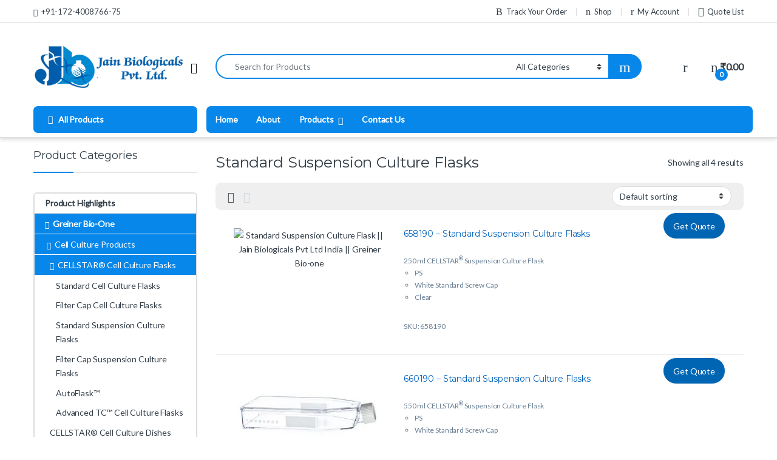

--- FILE ---
content_type: text/html; charset=UTF-8
request_url: https://jainbiologicals.com/product-category/greiner-bio-one/cell-culture-products/cellstar-cell-culture-flasks/standard-suspension-culture-flasks/
body_size: 31670
content:
<!DOCTYPE html>
<html lang="en-US">
<head>
<meta charset="UTF-8">
<meta name="viewport" content="width=device-width, initial-scale=1">
<link rel="profile" href="http://gmpg.org/xfn/11">
<link rel="pingback" href="https://jainbiologicals.com/xmlrpc.php">

<title>Standard Suspension Culture Flasks &#8211; Jain Biologicals</title>
<meta name='robots' content='max-image-preview:large' />
	<style>img:is([sizes="auto" i], [sizes^="auto," i]) { contain-intrinsic-size: 3000px 1500px }</style>
	<link rel='dns-prefetch' href='//fonts.googleapis.com' />
<link rel='preconnect' href='https://fonts.gstatic.com' crossorigin />
<link rel="alternate" type="application/rss+xml" title="Jain Biologicals &raquo; Feed" href="https://jainbiologicals.com/feed/" />
<link rel="alternate" type="application/rss+xml" title="Jain Biologicals &raquo; Comments Feed" href="https://jainbiologicals.com/comments/feed/" />
<link rel="alternate" type="application/rss+xml" title="Jain Biologicals &raquo; Standard Suspension Culture Flasks Category Feed" href="https://jainbiologicals.com/product-category/greiner-bio-one/cell-culture-products/cellstar-cell-culture-flasks/standard-suspension-culture-flasks/feed/" />
<script type="text/javascript">
/* <![CDATA[ */
window._wpemojiSettings = {"baseUrl":"https:\/\/s.w.org\/images\/core\/emoji\/15.1.0\/72x72\/","ext":".png","svgUrl":"https:\/\/s.w.org\/images\/core\/emoji\/15.1.0\/svg\/","svgExt":".svg","source":{"concatemoji":"https:\/\/jainbiologicals.com\/wp-includes\/js\/wp-emoji-release.min.js?ver=6.8.1"}};
/*! This file is auto-generated */
!function(i,n){var o,s,e;function c(e){try{var t={supportTests:e,timestamp:(new Date).valueOf()};sessionStorage.setItem(o,JSON.stringify(t))}catch(e){}}function p(e,t,n){e.clearRect(0,0,e.canvas.width,e.canvas.height),e.fillText(t,0,0);var t=new Uint32Array(e.getImageData(0,0,e.canvas.width,e.canvas.height).data),r=(e.clearRect(0,0,e.canvas.width,e.canvas.height),e.fillText(n,0,0),new Uint32Array(e.getImageData(0,0,e.canvas.width,e.canvas.height).data));return t.every(function(e,t){return e===r[t]})}function u(e,t,n){switch(t){case"flag":return n(e,"\ud83c\udff3\ufe0f\u200d\u26a7\ufe0f","\ud83c\udff3\ufe0f\u200b\u26a7\ufe0f")?!1:!n(e,"\ud83c\uddfa\ud83c\uddf3","\ud83c\uddfa\u200b\ud83c\uddf3")&&!n(e,"\ud83c\udff4\udb40\udc67\udb40\udc62\udb40\udc65\udb40\udc6e\udb40\udc67\udb40\udc7f","\ud83c\udff4\u200b\udb40\udc67\u200b\udb40\udc62\u200b\udb40\udc65\u200b\udb40\udc6e\u200b\udb40\udc67\u200b\udb40\udc7f");case"emoji":return!n(e,"\ud83d\udc26\u200d\ud83d\udd25","\ud83d\udc26\u200b\ud83d\udd25")}return!1}function f(e,t,n){var r="undefined"!=typeof WorkerGlobalScope&&self instanceof WorkerGlobalScope?new OffscreenCanvas(300,150):i.createElement("canvas"),a=r.getContext("2d",{willReadFrequently:!0}),o=(a.textBaseline="top",a.font="600 32px Arial",{});return e.forEach(function(e){o[e]=t(a,e,n)}),o}function t(e){var t=i.createElement("script");t.src=e,t.defer=!0,i.head.appendChild(t)}"undefined"!=typeof Promise&&(o="wpEmojiSettingsSupports",s=["flag","emoji"],n.supports={everything:!0,everythingExceptFlag:!0},e=new Promise(function(e){i.addEventListener("DOMContentLoaded",e,{once:!0})}),new Promise(function(t){var n=function(){try{var e=JSON.parse(sessionStorage.getItem(o));if("object"==typeof e&&"number"==typeof e.timestamp&&(new Date).valueOf()<e.timestamp+604800&&"object"==typeof e.supportTests)return e.supportTests}catch(e){}return null}();if(!n){if("undefined"!=typeof Worker&&"undefined"!=typeof OffscreenCanvas&&"undefined"!=typeof URL&&URL.createObjectURL&&"undefined"!=typeof Blob)try{var e="postMessage("+f.toString()+"("+[JSON.stringify(s),u.toString(),p.toString()].join(",")+"));",r=new Blob([e],{type:"text/javascript"}),a=new Worker(URL.createObjectURL(r),{name:"wpTestEmojiSupports"});return void(a.onmessage=function(e){c(n=e.data),a.terminate(),t(n)})}catch(e){}c(n=f(s,u,p))}t(n)}).then(function(e){for(var t in e)n.supports[t]=e[t],n.supports.everything=n.supports.everything&&n.supports[t],"flag"!==t&&(n.supports.everythingExceptFlag=n.supports.everythingExceptFlag&&n.supports[t]);n.supports.everythingExceptFlag=n.supports.everythingExceptFlag&&!n.supports.flag,n.DOMReady=!1,n.readyCallback=function(){n.DOMReady=!0}}).then(function(){return e}).then(function(){var e;n.supports.everything||(n.readyCallback(),(e=n.source||{}).concatemoji?t(e.concatemoji):e.wpemoji&&e.twemoji&&(t(e.twemoji),t(e.wpemoji)))}))}((window,document),window._wpemojiSettings);
/* ]]> */
</script>

<style id='wp-emoji-styles-inline-css' type='text/css'>

	img.wp-smiley, img.emoji {
		display: inline !important;
		border: none !important;
		box-shadow: none !important;
		height: 1em !important;
		width: 1em !important;
		margin: 0 0.07em !important;
		vertical-align: -0.1em !important;
		background: none !important;
		padding: 0 !important;
	}
</style>
<link rel='stylesheet' id='wp-block-library-css' href='https://jainbiologicals.com/wp-includes/css/dist/block-library/style.min.css?ver=6.8.1' type='text/css' media='all' />
<style id='classic-theme-styles-inline-css' type='text/css'>
/*! This file is auto-generated */
.wp-block-button__link{color:#fff;background-color:#32373c;border-radius:9999px;box-shadow:none;text-decoration:none;padding:calc(.667em + 2px) calc(1.333em + 2px);font-size:1.125em}.wp-block-file__button{background:#32373c;color:#fff;text-decoration:none}
</style>
<style id='global-styles-inline-css' type='text/css'>
:root{--wp--preset--aspect-ratio--square: 1;--wp--preset--aspect-ratio--4-3: 4/3;--wp--preset--aspect-ratio--3-4: 3/4;--wp--preset--aspect-ratio--3-2: 3/2;--wp--preset--aspect-ratio--2-3: 2/3;--wp--preset--aspect-ratio--16-9: 16/9;--wp--preset--aspect-ratio--9-16: 9/16;--wp--preset--color--black: #000000;--wp--preset--color--cyan-bluish-gray: #abb8c3;--wp--preset--color--white: #ffffff;--wp--preset--color--pale-pink: #f78da7;--wp--preset--color--vivid-red: #cf2e2e;--wp--preset--color--luminous-vivid-orange: #ff6900;--wp--preset--color--luminous-vivid-amber: #fcb900;--wp--preset--color--light-green-cyan: #7bdcb5;--wp--preset--color--vivid-green-cyan: #00d084;--wp--preset--color--pale-cyan-blue: #8ed1fc;--wp--preset--color--vivid-cyan-blue: #0693e3;--wp--preset--color--vivid-purple: #9b51e0;--wp--preset--gradient--vivid-cyan-blue-to-vivid-purple: linear-gradient(135deg,rgba(6,147,227,1) 0%,rgb(155,81,224) 100%);--wp--preset--gradient--light-green-cyan-to-vivid-green-cyan: linear-gradient(135deg,rgb(122,220,180) 0%,rgb(0,208,130) 100%);--wp--preset--gradient--luminous-vivid-amber-to-luminous-vivid-orange: linear-gradient(135deg,rgba(252,185,0,1) 0%,rgba(255,105,0,1) 100%);--wp--preset--gradient--luminous-vivid-orange-to-vivid-red: linear-gradient(135deg,rgba(255,105,0,1) 0%,rgb(207,46,46) 100%);--wp--preset--gradient--very-light-gray-to-cyan-bluish-gray: linear-gradient(135deg,rgb(238,238,238) 0%,rgb(169,184,195) 100%);--wp--preset--gradient--cool-to-warm-spectrum: linear-gradient(135deg,rgb(74,234,220) 0%,rgb(151,120,209) 20%,rgb(207,42,186) 40%,rgb(238,44,130) 60%,rgb(251,105,98) 80%,rgb(254,248,76) 100%);--wp--preset--gradient--blush-light-purple: linear-gradient(135deg,rgb(255,206,236) 0%,rgb(152,150,240) 100%);--wp--preset--gradient--blush-bordeaux: linear-gradient(135deg,rgb(254,205,165) 0%,rgb(254,45,45) 50%,rgb(107,0,62) 100%);--wp--preset--gradient--luminous-dusk: linear-gradient(135deg,rgb(255,203,112) 0%,rgb(199,81,192) 50%,rgb(65,88,208) 100%);--wp--preset--gradient--pale-ocean: linear-gradient(135deg,rgb(255,245,203) 0%,rgb(182,227,212) 50%,rgb(51,167,181) 100%);--wp--preset--gradient--electric-grass: linear-gradient(135deg,rgb(202,248,128) 0%,rgb(113,206,126) 100%);--wp--preset--gradient--midnight: linear-gradient(135deg,rgb(2,3,129) 0%,rgb(40,116,252) 100%);--wp--preset--font-size--small: 13px;--wp--preset--font-size--medium: 20px;--wp--preset--font-size--large: 36px;--wp--preset--font-size--x-large: 42px;--wp--preset--spacing--20: 0.44rem;--wp--preset--spacing--30: 0.67rem;--wp--preset--spacing--40: 1rem;--wp--preset--spacing--50: 1.5rem;--wp--preset--spacing--60: 2.25rem;--wp--preset--spacing--70: 3.38rem;--wp--preset--spacing--80: 5.06rem;--wp--preset--shadow--natural: 6px 6px 9px rgba(0, 0, 0, 0.2);--wp--preset--shadow--deep: 12px 12px 50px rgba(0, 0, 0, 0.4);--wp--preset--shadow--sharp: 6px 6px 0px rgba(0, 0, 0, 0.2);--wp--preset--shadow--outlined: 6px 6px 0px -3px rgba(255, 255, 255, 1), 6px 6px rgba(0, 0, 0, 1);--wp--preset--shadow--crisp: 6px 6px 0px rgba(0, 0, 0, 1);}:where(.is-layout-flex){gap: 0.5em;}:where(.is-layout-grid){gap: 0.5em;}body .is-layout-flex{display: flex;}.is-layout-flex{flex-wrap: wrap;align-items: center;}.is-layout-flex > :is(*, div){margin: 0;}body .is-layout-grid{display: grid;}.is-layout-grid > :is(*, div){margin: 0;}:where(.wp-block-columns.is-layout-flex){gap: 2em;}:where(.wp-block-columns.is-layout-grid){gap: 2em;}:where(.wp-block-post-template.is-layout-flex){gap: 1.25em;}:where(.wp-block-post-template.is-layout-grid){gap: 1.25em;}.has-black-color{color: var(--wp--preset--color--black) !important;}.has-cyan-bluish-gray-color{color: var(--wp--preset--color--cyan-bluish-gray) !important;}.has-white-color{color: var(--wp--preset--color--white) !important;}.has-pale-pink-color{color: var(--wp--preset--color--pale-pink) !important;}.has-vivid-red-color{color: var(--wp--preset--color--vivid-red) !important;}.has-luminous-vivid-orange-color{color: var(--wp--preset--color--luminous-vivid-orange) !important;}.has-luminous-vivid-amber-color{color: var(--wp--preset--color--luminous-vivid-amber) !important;}.has-light-green-cyan-color{color: var(--wp--preset--color--light-green-cyan) !important;}.has-vivid-green-cyan-color{color: var(--wp--preset--color--vivid-green-cyan) !important;}.has-pale-cyan-blue-color{color: var(--wp--preset--color--pale-cyan-blue) !important;}.has-vivid-cyan-blue-color{color: var(--wp--preset--color--vivid-cyan-blue) !important;}.has-vivid-purple-color{color: var(--wp--preset--color--vivid-purple) !important;}.has-black-background-color{background-color: var(--wp--preset--color--black) !important;}.has-cyan-bluish-gray-background-color{background-color: var(--wp--preset--color--cyan-bluish-gray) !important;}.has-white-background-color{background-color: var(--wp--preset--color--white) !important;}.has-pale-pink-background-color{background-color: var(--wp--preset--color--pale-pink) !important;}.has-vivid-red-background-color{background-color: var(--wp--preset--color--vivid-red) !important;}.has-luminous-vivid-orange-background-color{background-color: var(--wp--preset--color--luminous-vivid-orange) !important;}.has-luminous-vivid-amber-background-color{background-color: var(--wp--preset--color--luminous-vivid-amber) !important;}.has-light-green-cyan-background-color{background-color: var(--wp--preset--color--light-green-cyan) !important;}.has-vivid-green-cyan-background-color{background-color: var(--wp--preset--color--vivid-green-cyan) !important;}.has-pale-cyan-blue-background-color{background-color: var(--wp--preset--color--pale-cyan-blue) !important;}.has-vivid-cyan-blue-background-color{background-color: var(--wp--preset--color--vivid-cyan-blue) !important;}.has-vivid-purple-background-color{background-color: var(--wp--preset--color--vivid-purple) !important;}.has-black-border-color{border-color: var(--wp--preset--color--black) !important;}.has-cyan-bluish-gray-border-color{border-color: var(--wp--preset--color--cyan-bluish-gray) !important;}.has-white-border-color{border-color: var(--wp--preset--color--white) !important;}.has-pale-pink-border-color{border-color: var(--wp--preset--color--pale-pink) !important;}.has-vivid-red-border-color{border-color: var(--wp--preset--color--vivid-red) !important;}.has-luminous-vivid-orange-border-color{border-color: var(--wp--preset--color--luminous-vivid-orange) !important;}.has-luminous-vivid-amber-border-color{border-color: var(--wp--preset--color--luminous-vivid-amber) !important;}.has-light-green-cyan-border-color{border-color: var(--wp--preset--color--light-green-cyan) !important;}.has-vivid-green-cyan-border-color{border-color: var(--wp--preset--color--vivid-green-cyan) !important;}.has-pale-cyan-blue-border-color{border-color: var(--wp--preset--color--pale-cyan-blue) !important;}.has-vivid-cyan-blue-border-color{border-color: var(--wp--preset--color--vivid-cyan-blue) !important;}.has-vivid-purple-border-color{border-color: var(--wp--preset--color--vivid-purple) !important;}.has-vivid-cyan-blue-to-vivid-purple-gradient-background{background: var(--wp--preset--gradient--vivid-cyan-blue-to-vivid-purple) !important;}.has-light-green-cyan-to-vivid-green-cyan-gradient-background{background: var(--wp--preset--gradient--light-green-cyan-to-vivid-green-cyan) !important;}.has-luminous-vivid-amber-to-luminous-vivid-orange-gradient-background{background: var(--wp--preset--gradient--luminous-vivid-amber-to-luminous-vivid-orange) !important;}.has-luminous-vivid-orange-to-vivid-red-gradient-background{background: var(--wp--preset--gradient--luminous-vivid-orange-to-vivid-red) !important;}.has-very-light-gray-to-cyan-bluish-gray-gradient-background{background: var(--wp--preset--gradient--very-light-gray-to-cyan-bluish-gray) !important;}.has-cool-to-warm-spectrum-gradient-background{background: var(--wp--preset--gradient--cool-to-warm-spectrum) !important;}.has-blush-light-purple-gradient-background{background: var(--wp--preset--gradient--blush-light-purple) !important;}.has-blush-bordeaux-gradient-background{background: var(--wp--preset--gradient--blush-bordeaux) !important;}.has-luminous-dusk-gradient-background{background: var(--wp--preset--gradient--luminous-dusk) !important;}.has-pale-ocean-gradient-background{background: var(--wp--preset--gradient--pale-ocean) !important;}.has-electric-grass-gradient-background{background: var(--wp--preset--gradient--electric-grass) !important;}.has-midnight-gradient-background{background: var(--wp--preset--gradient--midnight) !important;}.has-small-font-size{font-size: var(--wp--preset--font-size--small) !important;}.has-medium-font-size{font-size: var(--wp--preset--font-size--medium) !important;}.has-large-font-size{font-size: var(--wp--preset--font-size--large) !important;}.has-x-large-font-size{font-size: var(--wp--preset--font-size--x-large) !important;}
:where(.wp-block-post-template.is-layout-flex){gap: 1.25em;}:where(.wp-block-post-template.is-layout-grid){gap: 1.25em;}
:where(.wp-block-columns.is-layout-flex){gap: 2em;}:where(.wp-block-columns.is-layout-grid){gap: 2em;}
:root :where(.wp-block-pullquote){font-size: 1.5em;line-height: 1.6;}
</style>
<link rel='stylesheet' id='contact-form-7-css' href='https://jainbiologicals.com/wp-content/plugins/contact-form-7/includes/css/styles.css?ver=6.1.1' type='text/css' media='all' />
<style id='woocommerce-inline-inline-css' type='text/css'>
.woocommerce form .form-row .required { visibility: visible; }
</style>
<link rel='stylesheet' id='brands-styles-css' href='https://jainbiologicals.com/wp-content/plugins/woocommerce/assets/css/brands.css?ver=10.0.5' type='text/css' media='all' />
<link rel='stylesheet' id='font-electro-css' href='https://jainbiologicals.com/wp-content/themes/electro/assets/css/font-electro.css?ver=3.6.3' type='text/css' media='all' />
<link rel='stylesheet' id='fontawesome-css' href='https://jainbiologicals.com/wp-content/themes/electro/assets/vendor/fontawesome/css/all.min.css?ver=3.6.3' type='text/css' media='all' />
<link rel='stylesheet' id='animate-css-css' href='https://jainbiologicals.com/wp-content/themes/electro/assets/vendor/animate.css/animate.min.css?ver=3.6.3' type='text/css' media='all' />
<link rel='stylesheet' id='electro-style-css' href='https://jainbiologicals.com/wp-content/themes/electro/style.min.css?ver=3.6.3' type='text/css' media='all' />
<link rel='stylesheet' id='electro-child-style-css' href='https://jainbiologicals.com/wp-content/themes/electro-child/style.css?ver=3.6.3' type='text/css' media='all' />
<link rel='stylesheet' id='electro-color-css' href='https://jainbiologicals.com/wp-content/themes/electro/assets/css/colors/blue.min.css?ver=3.6.3' type='text/css' media='all' />
<link rel='stylesheet' id='uacf7-frontend-style-css' href='https://jainbiologicals.com/wp-content/plugins/ultimate-addons-for-contact-form-7/assets/css/uacf7-frontend.css?ver=6.8.1' type='text/css' media='all' />
<link rel='stylesheet' id='uacf7-form-style-css' href='https://jainbiologicals.com/wp-content/plugins/ultimate-addons-for-contact-form-7/assets/css/form-style.css?ver=6.8.1' type='text/css' media='all' />
<link rel='stylesheet' id='uacf7-column-css' href='https://jainbiologicals.com/wp-content/plugins/ultimate-addons-for-contact-form-7/addons/column/grid/columns.css?ver=6.8.1' type='text/css' media='all' />
<link rel='stylesheet' id='uacf7-country-select-main-css' href='https://jainbiologicals.com/wp-content/plugins/ultimate-addons-for-contact-form-7/addons/country-dropdown/assets/css/countrySelect.min.css?ver=6.8.1' type='text/css' media='all' />
<link rel='stylesheet' id='uacf7-country-select-style-css' href='https://jainbiologicals.com/wp-content/plugins/ultimate-addons-for-contact-form-7/addons/country-dropdown/assets/css/style.css?ver=6.8.1' type='text/css' media='all' />
<link rel='stylesheet' id='yith_ywraq_frontend-css' href='https://jainbiologicals.com/wp-content/plugins/yith-woocommerce-request-a-quote-premium/assets/css/ywraq-frontend.css?ver=2.3.8' type='text/css' media='all' />
<style id='yith_ywraq_frontend-inline-css' type='text/css'>
.woocommerce .add-request-quote-button.button, .woocommerce .add-request-quote-button-addons.button{
    background-color: #0066b4!important;
    color: #fff!important;
}
.woocommerce .add-request-quote-button.button:hover,  .woocommerce .add-request-quote-button-addons.button:hover{
    background-color: #65aae6!important;
    color: #fff!important;
}
.woocommerce a.add-request-quote-button{
    color: #fff!important;
}

.woocommerce a.add-request-quote-button:hover{
    color: #fff!important;
}
.woocommerce.single-product button.single_add_to_cart_button.button {margin-right: 5px;}
	.woocommerce.single-product .product .yith-ywraq-add-to-quote { display: inline-block; line-height: normal; vertical-align: middle; }
	
</style>
<link rel="preload" as="style" href="https://fonts.googleapis.com/css?family=Montserrat:400%7CLato&#038;subset=latin&#038;display=swap&#038;ver=1754905832" /><link rel="stylesheet" href="https://fonts.googleapis.com/css?family=Montserrat:400%7CLato&#038;subset=latin&#038;display=swap&#038;ver=1754905832" media="print" onload="this.media='all'"><noscript><link rel="stylesheet" href="https://fonts.googleapis.com/css?family=Montserrat:400%7CLato&#038;subset=latin&#038;display=swap&#038;ver=1754905832" /></noscript><script type="text/javascript" src="https://jainbiologicals.com/wp-includes/js/jquery/jquery.min.js?ver=3.7.1" id="jquery-core-js"></script>
<script type="text/javascript" src="https://jainbiologicals.com/wp-includes/js/jquery/jquery-migrate.min.js?ver=3.4.1" id="jquery-migrate-js"></script>
<script type="text/javascript" src="https://jainbiologicals.com/wp-content/plugins/woocommerce/assets/js/jquery-blockui/jquery.blockUI.min.js?ver=2.7.0-wc.10.0.5" id="jquery-blockui-js" data-wp-strategy="defer"></script>
<script type="text/javascript" id="wc-add-to-cart-js-extra">
/* <![CDATA[ */
var wc_add_to_cart_params = {"ajax_url":"\/wp-admin\/admin-ajax.php","wc_ajax_url":"\/?wc-ajax=%%endpoint%%","i18n_view_cart":"View cart","cart_url":"https:\/\/jainbiologicals.com\/cart-2\/","is_cart":"","cart_redirect_after_add":"no"};
/* ]]> */
</script>
<script type="text/javascript" src="https://jainbiologicals.com/wp-content/plugins/woocommerce/assets/js/frontend/add-to-cart.min.js?ver=10.0.5" id="wc-add-to-cart-js" data-wp-strategy="defer"></script>
<script type="text/javascript" src="https://jainbiologicals.com/wp-content/plugins/woocommerce/assets/js/js-cookie/js.cookie.min.js?ver=2.1.4-wc.10.0.5" id="js-cookie-js" defer="defer" data-wp-strategy="defer"></script>
<script type="text/javascript" id="woocommerce-js-extra">
/* <![CDATA[ */
var woocommerce_params = {"ajax_url":"\/wp-admin\/admin-ajax.php","wc_ajax_url":"\/?wc-ajax=%%endpoint%%","i18n_password_show":"Show password","i18n_password_hide":"Hide password"};
/* ]]> */
</script>
<script type="text/javascript" src="https://jainbiologicals.com/wp-content/plugins/woocommerce/assets/js/frontend/woocommerce.min.js?ver=10.0.5" id="woocommerce-js" defer="defer" data-wp-strategy="defer"></script>
<script type="text/javascript" src="https://jainbiologicals.com/wp-content/plugins/js_composer/assets/js/vendors/woocommerce-add-to-cart.js?ver=7.4" id="vc_woocommerce-add-to-cart-js-js"></script>
<script type="text/javascript" id="wc-cart-fragments-js-extra">
/* <![CDATA[ */
var wc_cart_fragments_params = {"ajax_url":"\/wp-admin\/admin-ajax.php","wc_ajax_url":"\/?wc-ajax=%%endpoint%%","cart_hash_key":"wc_cart_hash_4d23c028c89a8df20f0691af098afd63","fragment_name":"wc_fragments_4d23c028c89a8df20f0691af098afd63","request_timeout":"5000"};
/* ]]> */
</script>
<script type="text/javascript" src="https://jainbiologicals.com/wp-content/plugins/woocommerce/assets/js/frontend/cart-fragments.min.js?ver=10.0.5" id="wc-cart-fragments-js" defer="defer" data-wp-strategy="defer"></script>
<script></script><link rel="https://api.w.org/" href="https://jainbiologicals.com/wp-json/" /><link rel="alternate" title="JSON" type="application/json" href="https://jainbiologicals.com/wp-json/wp/v2/product_cat/250" /><link rel="EditURI" type="application/rsd+xml" title="RSD" href="https://jainbiologicals.com/xmlrpc.php?rsd" />
<meta name="generator" content="WordPress 6.8.1" />
<meta name="generator" content="WooCommerce 10.0.5" />
<meta name="generator" content="Redux 4.5.7" />	<noscript><style>.woocommerce-product-gallery{ opacity: 1 !important; }</style></noscript>
	<meta name="generator" content="Powered by WPBakery Page Builder - drag and drop page builder for WordPress."/>
<meta name="generator" content="Powered by Slider Revolution 6.6.20 - responsive, Mobile-Friendly Slider Plugin for WordPress with comfortable drag and drop interface." />
<link rel="icon" href="https://jainbiologicals.com/wp-content/uploads/2020/11/Jain-Biologicals-favicon.png" sizes="32x32" />
<link rel="icon" href="https://jainbiologicals.com/wp-content/uploads/2020/11/Jain-Biologicals-favicon.png" sizes="192x192" />
<link rel="apple-touch-icon" href="https://jainbiologicals.com/wp-content/uploads/2020/11/Jain-Biologicals-favicon.png" />
<meta name="msapplication-TileImage" content="https://jainbiologicals.com/wp-content/uploads/2020/11/Jain-Biologicals-favicon.png" />
<script>function setREVStartSize(e){
			//window.requestAnimationFrame(function() {
				window.RSIW = window.RSIW===undefined ? window.innerWidth : window.RSIW;
				window.RSIH = window.RSIH===undefined ? window.innerHeight : window.RSIH;
				try {
					var pw = document.getElementById(e.c).parentNode.offsetWidth,
						newh;
					pw = pw===0 || isNaN(pw) || (e.l=="fullwidth" || e.layout=="fullwidth") ? window.RSIW : pw;
					e.tabw = e.tabw===undefined ? 0 : parseInt(e.tabw);
					e.thumbw = e.thumbw===undefined ? 0 : parseInt(e.thumbw);
					e.tabh = e.tabh===undefined ? 0 : parseInt(e.tabh);
					e.thumbh = e.thumbh===undefined ? 0 : parseInt(e.thumbh);
					e.tabhide = e.tabhide===undefined ? 0 : parseInt(e.tabhide);
					e.thumbhide = e.thumbhide===undefined ? 0 : parseInt(e.thumbhide);
					e.mh = e.mh===undefined || e.mh=="" || e.mh==="auto" ? 0 : parseInt(e.mh,0);
					if(e.layout==="fullscreen" || e.l==="fullscreen")
						newh = Math.max(e.mh,window.RSIH);
					else{
						e.gw = Array.isArray(e.gw) ? e.gw : [e.gw];
						for (var i in e.rl) if (e.gw[i]===undefined || e.gw[i]===0) e.gw[i] = e.gw[i-1];
						e.gh = e.el===undefined || e.el==="" || (Array.isArray(e.el) && e.el.length==0)? e.gh : e.el;
						e.gh = Array.isArray(e.gh) ? e.gh : [e.gh];
						for (var i in e.rl) if (e.gh[i]===undefined || e.gh[i]===0) e.gh[i] = e.gh[i-1];
											
						var nl = new Array(e.rl.length),
							ix = 0,
							sl;
						e.tabw = e.tabhide>=pw ? 0 : e.tabw;
						e.thumbw = e.thumbhide>=pw ? 0 : e.thumbw;
						e.tabh = e.tabhide>=pw ? 0 : e.tabh;
						e.thumbh = e.thumbhide>=pw ? 0 : e.thumbh;
						for (var i in e.rl) nl[i] = e.rl[i]<window.RSIW ? 0 : e.rl[i];
						sl = nl[0];
						for (var i in nl) if (sl>nl[i] && nl[i]>0) { sl = nl[i]; ix=i;}
						var m = pw>(e.gw[ix]+e.tabw+e.thumbw) ? 1 : (pw-(e.tabw+e.thumbw)) / (e.gw[ix]);
						newh =  (e.gh[ix] * m) + (e.tabh + e.thumbh);
					}
					var el = document.getElementById(e.c);
					if (el!==null && el) el.style.height = newh+"px";
					el = document.getElementById(e.c+"_wrapper");
					if (el!==null && el) {
						el.style.height = newh+"px";
						el.style.display = "block";
					}
				} catch(e){
					console.log("Failure at Presize of Slider:" + e)
				}
			//});
		  };</script>
			<style type="text/css">

				h1, .h1,
				h2, .h2,
				h3, .h3,
				h4, .h4,
				h5, .h5,
				h6, .h6{
					font-family: Montserrat !important;
					font-weight: 400 !important;
				}

				body {
					font-family: Lato !important;
				}

			</style>
					<style type="text/css" id="wp-custom-css">
			.product-loop-footer.product-item__footer .yith-ywraq-add-button.show { text-align: right;
}
.fw-progress-wrap {
    display: none;
}
h2.fw-step-part-title {
    display: none!important;
}

.fw-wizard-step-header.fw-current {
    display: none;
}
#multi-step-form .fw-step-part {
    padding: 0px 0 0px 0;
    border-left: 2px solid #546e7a!important;
}
.secondary-nav>.menu-item a {
    display: inline-block;
    color: white;
}
.secondary-nav-menu.electro-animate-dropdown {
    background-color: #0787EA;
border-radius:7px;
}
input.wpcf7-form-control.wpcf7-text.wpcf7-validates-as-required {
    width: 106%;
}
.product-loop-footer.product-item__footer .yith-ywraq-add-to-quote { margin-bottom: 10px;
	margin-top: -40px;
}
.desktop-footer .footer-bottom-widgets .footer-contact {
	display: flex;
	flex: 0 0 100%;
	max-width: 100%;
}
.desktop-footer .footer-bottom-widgets .footer-contact>div {
	flex: 0 0 33.33%;
	max-width: 33.33%;
	text-align: center;
	padding: 0 15px;
}
.electro-navbar-primary .nav>.menu-item+.menu-item>a, .home-mobile-v2-features-block .features-list .feature+.feature .media {
    border-left-color: #067AD4;
       padding: .786em 2em;
   display:block;
}
.product-rating{
	display:none!important;
}
p {
    margin-bottom: 0;
}
.widget_product_categories ul li .no-child

{
	padding:0px!important;
}
.widget_product_categories ul li .children li

{
	padding: 0px 0px 0px 40px;
}
.vc-products-carousel-with-image .products-carousel .owl-item .product-inner  {
}
.add_to_wishlist {
	text-align:center;
}
.electro-navbar-primary .nav {
    justify-content: center;
}
/* .woocommerce-Price-amount {
	    position: relative;
    top: -27px;
	    margin-left: 35px;
} */
ul.products[data-view="list-view"].columns-1 > li.product .product-loop-footer .price-add-to-cart, ul.products[data-view="list-view"].columns-2 > li.product .product-loop-footer .price-add-to-cart, ul.products[data-view="list-view"].columns-3 > li.product .product-loop-footer .price-add-to-cart, ul.products[data-view="list-view"].columns-4 > li.product .product-loop-footer .price-add-to-cart, ul.products[data-view="list-view"].columns-5 > li.product .product-loop-footer .price-add-to-cart, ul.products[data-view="list-view"].columns-6 > li.product .product-loop-footer .price-add-to-cart, ul.products[data-view="list-view"].columns-7 > li.product .product-loop-footer .price-add-to-cart, ul.products[data-view="list-view"].columns-8 > li.product .product-loop-footer .price-add-to-cart {
    flex-direction: column;
    height: auto;
    align-items: flex-start;
    margin-bottom: 11px;
    margin-top: 25px;
	  position: relative;
    top: -27px;
	    margin-left: 35px;
}
h4 {
    font-size: 14px;
}
.woocommerce.single-product .product .yith-ywraq-add-to-quote {
    display: inline-block;
    line-height: normal;
vertical-align: baseline;
}
.owl-item>.product .product-thumbnail, .products>.product .product-thumbnail {
    height: 160px;
    margin-bottom: .714em;
    width: 100%;
}
.woocommerce-Tabs-panel--wcpoa_product_tab .wcpoa_attachmentbtn, .woocommerce-attachment-details .wcpoa_attachmentbtn {
	font-size:14px;
}
.site-content {
    margin-top: 20px;
    margin-bottom: 2.857em;
}
nav.woocommerce-breadcrumb {
    display: none;
}
span.loop-product-categories {
    display: none!important;
}




.widget_product_categories ul li a{padding-left:1.214em !important;}
.widget_product_categories ul li .child-indicator{padding-left:0;}
.widget_product_categories ul li .children li{ padding-left:20px !important}
.widget_product_categories ul li .children .child-indicator{ padding-left:0!important;}
.fw-btn-submit{ background:#0066b4!important;}
.fw-btn-submit:hover{    background-color: #65aae6!important;
    color: #fff!important;}

.sidebar .widget_text{ margin-bottom:30px;  padding:10px 15px;}
input.wpcf7-form-control.wpcf7-text.wpcf7-validates-as-required{width:100% !important}
.sidebar .widget_text{ padding-left:0px; padding-right:0;}
.sidebar .widget_text .contact{    padding: 10px 20px;
    background: #ffffff;
    border: 1px solid #d6d6d6;
    border-radius: 8px;}
.widget_product_categories ul li .child-indicator i{ color:#0787ea;}

.secondary-nav .dropdown-menu .menu-item a{color:#333e48 !important;}
.product-categories .cat-parent > a{ background: #0787ea;
	border-bottom:1px solid #fff;
    display: block !important;
    color: #fff !important}
.product-categories .cat-parent > a i{color:#fff !important}
.widget_product_categories ul li .children li{ padding-left:0 !important}
.widget_product_categories ul li .children li a{ padding-left:20px !important; padding-right:15px !important}
.widget_product_categories ul li .children li .children li a{padding-left:25px !important; padding-right:15px !important}
.widget_product_categories ul li .children li .children li  .children li a{padding-left:35px !important;padding-right:15px !important} 
.widget_product_categories ul li a{ font-weight:bold;}
.widget_product_categories ul li .children li a{ font-weight:normal;}
.dropdown-menu .menu-item.active a{color:#0062bd !important;}
		</style>
		<noscript><style> .wpb_animate_when_almost_visible { opacity: 1; }</style></noscript></head>

<body class="archive tax-product_cat term-standard-suspension-culture-flasks term-250 wp-theme-electro wp-child-theme-electro-child theme-electro woocommerce woocommerce-page woocommerce-no-js group-blog left-sidebar wpb-js-composer js-comp-ver-7.4 vc_responsive">
    <div class="off-canvas-wrapper w-100 position-relative">
<div id="page" class="hfeed site">
    		<a class="skip-link screen-reader-text visually-hidden" href="#site-navigation">Skip to navigation</a>
		<a class="skip-link screen-reader-text visually-hidden" href="#content">Skip to content</a>
		
			
		<div class="top-bar">
			<div class="container clearfix">
			<ul id="menu-top-bar-left" class="nav nav-inline float-start electro-animate-dropdown flip"><li id="menu-item-3233" class="menu-item menu-item-type-custom menu-item-object-custom menu-item-3233"><a title="&lt;i class=&quot;fa fa-phone&quot;&gt;&lt;/i&gt;&lt;a href=&quot;tel:+911724008766&quot;&gt;+91-172-4008766-75&lt;/a&gt;"><i class="fa fa-phone"></i><a href="tel:+911724008766">+91-172-4008766-75</a></a></li>
</ul><ul id="menu-top-bar-right" class="nav nav-inline float-end electro-animate-dropdown flip"><li id="menu-item-4105" class="menu-item menu-item-type-post_type menu-item-object-page menu-item-4105"><a title="Track Your Order" href="https://jainbiologicals.com/track-your-order/"><i class="ec ec-transport"></i>Track Your Order</a></li>
<li id="menu-item-4099" class="menu-item menu-item-type-post_type menu-item-object-page menu-item-4099"><a title="Shop" href="https://jainbiologicals.com/shop/"><i class="ec ec-shopping-bag"></i>Shop</a></li>
<li id="menu-item-4100" class="menu-item menu-item-type-post_type menu-item-object-page menu-item-4100"><a title="My Account" href="https://jainbiologicals.com/my-account-2/"><i class="ec ec-user"></i>My Account</a></li>
<li id="menu-item-5207" class="menu-item menu-item-type-post_type menu-item-object-page menu-item-5207"><a title="Quote List" href="https://jainbiologicals.com/request-quote/"><i class="far fa-edit"></i>Quote List</a></li>
</ul>			</div>
		</div><!-- /.top-bar -->

			
    
    <header id="masthead" class="site-header header-v1 stick-this">

        <div class="container hidden-lg-down d-none d-xl-block">
            		<div class="masthead row align-items-center">
				<div class="header-logo-area d-flex justify-content-between align-items-center">
					<div class="header-site-branding">
				<a href="https://jainbiologicals.com/" class="header-logo-link">
					<img src="https://jainbiologicals.com/wp-content/uploads/2019/12/Jain-Biologicals-Logo.png" alt="Jain Biologicals" class="img-header-logo" width="250" height="79" />
				</a>
			</div>
					<div class="off-canvas-navigation-wrapper ">
			<div class="off-canvas-navbar-toggle-buttons clearfix">
				<button class="navbar-toggler navbar-toggle-hamburger " type="button">
					<i class="ec ec-menu"></i>
				</button>
				<button class="navbar-toggler navbar-toggle-close " type="button">
					<i class="ec ec-close-remove"></i>
				</button>
			</div>

			<div class="off-canvas-navigation
							 light" id="default-oc-header">
				<ul id="menu-jain-biologicals" class="nav nav-inline yamm"><li id="menu-item-8518" class="menu-item menu-item-type-post_type menu-item-object-page menu-item-home menu-item-8518"><a title="Home" href="https://jainbiologicals.com/">Home</a></li>
<li id="menu-item-8517" class="menu-item menu-item-type-post_type menu-item-object-page menu-item-8517"><a title="About" href="https://jainbiologicals.com/about/">About</a></li>
<li id="menu-item-8593" class="menu-item menu-item-type-custom menu-item-object-custom menu-item-has-children menu-item-8593 dropdown"><a title="Products" href="#" data-bs-toggle="dropdown" class="dropdown-toggle" aria-haspopup="true">Products</a>
<ul role="menu" class=" dropdown-menu">
	<li id="menu-item-5239" class="menu-item menu-item-type-custom menu-item-object-custom menu-item-5239"><a title="Greiner Bio-One" href="http://jainbiologicals.com/product-category/greiner-bio-one/">Greiner Bio-One</a></li>
	<li id="menu-item-5241" class="menu-item menu-item-type-custom menu-item-object-custom menu-item-5241"><a title="Biowest" href="http://jainbiologicals.com/product-category/biowest/">Biowest</a></li>
	<li id="menu-item-9192" class="menu-item menu-item-type-post_type menu-item-object-page menu-item-9192"><a title="Bovogen" href="https://jainbiologicals.com/bovogen/">Bovogen</a></li>
</ul>
</li>
<li id="menu-item-8519" class="menu-item menu-item-type-post_type menu-item-object-page menu-item-8519"><a title="Contact Us" href="https://jainbiologicals.com/contact-v1/">Contact Us</a></li>
</ul>			</div>
		</div>
				</div>
		
<form class="navbar-search col" method="get" action="https://jainbiologicals.com/" autocomplete="off">
	<label class="sr-only screen-reader-text visually-hidden" for="search">Search for:</label>
	<div class="input-group">
		<div class="input-search-field">
			<input type="text" id="search" class="form-control search-field product-search-field" dir="ltr" value="" name="s" placeholder="Search for Products" autocomplete="off" />
		</div>
				<div class="input-group-addon search-categories d-flex">
			<select  name='product_cat' id='electro_header_search_categories_dropdown' class='postform resizeselect'>
	<option value='0' selected='selected'>All Categories</option>
	<option class="level-0" value="greiner-bio-one">Greiner Bio-One</option>
	<option class="level-0" value="biowest">Biowest</option>
	<option class="level-0" value="products-highlights">Product Highlights</option>
</select>
		</div>
				<div class="input-group-btn">
			<input type="hidden" id="search-param" name="post_type" value="product" />
			<button type="submit" class="btn btn-secondary"><i class="ec ec-search"></i></button>
		</div>
	</div>
	</form>
		<div class="header-icons col-auto d-flex justify-content-end align-items-center">
		<div class="header-icon header-icon__user-account dropdown animate-dropdown" data-bs-toggle="tooltip" data-bs-placement="bottom" data-bs-title="My Account">
            <a class="dropdown-toggle" href="https://jainbiologicals.com/my-account-2/" data-bs-toggle="dropdown"><i class="ec ec-user"></i></a>
            <ul class="dropdown-menu dropdown-menu-user-account">
                                <li>
                                        <div class="register-sign-in-dropdown-inner">
                        <div class="sign-in">
                            <p>Returning Customer ?</p>
                            <div class="sign-in-action"><a href="https://jainbiologicals.com/my-account-2/" class="sign-in-button">Sign in</a></div>
                        </div>
                        <div class="register">
                            <p>Don&#039;t have an account ?</p>
                            <div class="register-action"><a href="https://jainbiologicals.com/my-account-2/">Register</a></div>
                        </div>
                    </div>
                                    </li>
                            </ul>
        </div><div class="header-icon header-icon__cart animate-dropdown dropdown"data-bs-toggle="tooltip" data-bs-placement="bottom" data-bs-title="Cart">
            <a class="dropdown-toggle" href="https://jainbiologicals.com/cart-2/" data-bs-toggle="dropdown">
                <i class="ec ec-shopping-bag"></i>
                <span class="cart-items-count count header-icon-counter">0</span>
                <span class="cart-items-total-price total-price"><span class="woocommerce-Price-amount amount"><bdi><span class="woocommerce-Price-currencySymbol">&#8377;</span>0.00</bdi></span></span>
            </a>
                                <ul class="dropdown-menu dropdown-menu-mini-cart border-bottom-0-last-child">
                        <li>
                            <div class="widget_shopping_cart_content border-bottom-0-last-child">
                              

	<p class="woocommerce-mini-cart__empty-message">No products in the cart.</p>


                            </div>
                        </li>
                    </ul>        </div>		</div><!-- /.header-icons -->
				</div>
		<div class="electro-navigation row">
					<div class="departments-menu-v2">
			<div class="dropdown 
			">
				<a href="#" class="departments-menu-v2-title" 
									data-bs-toggle="dropdown">
					<span><i class="departments-menu-v2-icon fa fa-list-ul"></i>All Products</span>
				</a>
				<ul id="menu-shop-by-products" class="dropdown-menu yamm"><li id="menu-item-8602" class="menu-item menu-item-type-custom menu-item-object-custom menu-item-8602"><a title="Product Highlights" href="http://jainbiologicals.com/product-category/products-highlights/">Product Highlights</a></li>
<li id="menu-item-8601" class="menu-item menu-item-type-custom menu-item-object-custom menu-item-8601"><a title="Featured Products" href="http://jainbiologicals.com/shop-2/">Featured Products</a></li>
<li id="menu-item-4760" class="yamm-tfw menu-item menu-item-type-custom menu-item-object-custom menu-item-has-children menu-item-4760 dropdown"><a title="Cell Culture Products" href="http://jainbiologicals.com/product-category/griener-bio-one/cell-culture-products/" data-bs-toggle="dropdown-hover" class="dropdown-toggle" aria-haspopup="true">Cell Culture Products</a>
<ul role="menu" class=" dropdown-menu">
	<li id="menu-item-7679" class="menu-item menu-item-type-post_type menu-item-object-static_block menu-item-7679"><div class="yamm-content"><div class="vc_row wpb_row vc_row-fluid bg-yamm-content bg-yamm-content-bottom bg-yamm-content-right"><div class="wpb_column vc_column_container vc_col-sm-12"><div class="vc_column-inner"><div class="wpb_wrapper">
	<div  class="wpb_single_image wpb_content_element vc_align_left">
		
		<figure class="wpb_wrapper vc_figure">
			<div class="vc_single_image-wrapper   vc_box_border_grey"><img width="310" height="255" src="https://jainbiologicals.com/wp-content/uploads/2020/08/976586_002.jpg" class="vc_single_image-img attachment-full" alt="Cryo.s™ Biobank Tubes || Jain Biologicals Pvt Ltd India || Greiner Bio-one" title="976586_Cryo.s™_Biobank_Tubes_greiner_jainbio" decoding="async" fetchpriority="high" srcset="https://jainbiologicals.com/wp-content/uploads/2020/08/976586_002.jpg 310w, https://jainbiologicals.com/wp-content/uploads/2020/08/976586_002-300x247.jpg 300w" sizes="(max-width: 310px) 100vw, 310px" /></div>
		</figure>
	</div>
</div></div></div></div><div class="vc_row wpb_row vc_row-fluid"><div class="wpb_column vc_column_container vc_col-sm-6"><div class="vc_column-inner"><div class="wpb_wrapper">
	<div class="wpb_text_column wpb_content_element " >
		<div class="wpb_wrapper">
			<ul>
<li class="nav-title"><a href="http://jainbiologicals.com/product-category/griener-bio-one/cell-culture-products/cellstar-cell-culture-flasks/">CELLSTAR® Cell Culture Flasks</a></li>
<li><a href="http://jainbiologicals.com/product-category/griener-bio-one/cell-culture-products/cellstar-cell-culture-dishes/">CELLSTAR® Cell Culture Dishes</a></li>
<li><a href="http://jainbiologicals.com/product-category/griener-bio-one/cell-culture-products/cellstar-cell-culture-multiwell-plates/">CELLSTAR® Cell Culture Multiwell Plates</a></li>
<li><a href="http://jainbiologicals.com/product-category/griener-bio-one/cell-culture-products/cellstar-cell-culture-microplates/">CELLSTAR® Cell Culture Microplates</a></li>
<li><a href="http://jainbiologicals.com/product-category/griener-bio-one/cell-culture-products/cellstar-cell-culture-tubes/">CELLSTAR® Cell Culture Tubes</a></li>
<li><a href="http://jainbiologicals.com/product-category/griener-bio-one/cell-culture-products/cellreactor-filter-top-tubes/">CELLreactor™ - Filter Top</a></li>
<li><a href="http://jainbiologicals.com/product-category/griener-bio-one/cell-culture-products/easystrainer-cell-strainer/">Easystrainer™ Cell Strainer</a></li>
<li><a href="http://jainbiologicals.com/product-category/griener-bio-one/cell-culture-products/cellmaster-cell-culture-roller-bottles/">CELLMASTER™ Cell Culture Roller Bottles</a></li>
<li><a href="http://jainbiologicals.com/product-category/griener-bio-one/cell-culture-products/advanced-tc-cell-culture-vessels/">Advanced TC™Cell Culture</a></li>
<li><a href="http://jainbiologicals.com/product-category/griener-bio-one/cell-culture-products/cellcoat-protein-coated-cell-culture-vessels/">CELLCOAT® Protein Coated Cell Culture Vessels</a></li>
</ul>

		</div>
	</div>
</div></div></div><div class="wpb_column vc_column_container vc_col-sm-6"><div class="vc_column-inner"><div class="wpb_wrapper">
	<div class="wpb_text_column wpb_content_element " >
		<div class="wpb_wrapper">
			<ul>
<li><a href="http://jainbiologicals.com/product-category/griener-bio-one/cell-culture-products/cellstar-cell-repellent-surface/">CELLSTAR® CELL - Repellent Surface</a></li>
<li><a href="http://jainbiologicals.com/product-category/griener-bio-one/cell-culture-products/cell-culture-products-for-advanced-microscopy/">Cell Culture Products For Advanced Microscopy</a></li>
<li><a href="http://jainbiologicals.com/product-category/griener-bio-one/cell-culture-products/3d-cell-culture/">3D Cell Culture</a></li>
<li><a href="http://jainbiologicals.com/product-category/griener-bio-one/cell-culture-products/thincert-cell-culture-inserts/">ThinCert™ Cell Culture Inserts</a></li>
<li><a href="http://jainbiologicals.com/product-category/griener-bio-one/cell-culture-products/media-bottles/">Media Bottles</a></li>
<li><a href="http://jainbiologicals.com/product-category/griener-bio-one/cell-culture-products/cell-scrapers/">Cell Seprates</a></li>
<li><a href="http://jainbiologicals.com/product-category/griener-bio-one/cell-culture-products/celldisc/">Celldisc™</a></li>
</ul>

		</div>
	</div>
</div></div></div></div></div></li>
</ul>
</li>
<li id="menu-item-4761" class="yamm-tfw menu-item menu-item-type-custom menu-item-object-custom menu-item-has-children menu-item-4761 dropdown"><a title="Mass Cell Culture" href="http://jainbiologicals.com/product-category/griener-bio-one/mass-cell-culture/" data-bs-toggle="dropdown-hover" class="dropdown-toggle" aria-haspopup="true">Mass Cell Culture</a>
<ul role="menu" class=" dropdown-menu">
	<li id="menu-item-8385" class="menu-item menu-item-type-custom menu-item-object-custom menu-item-8385"><a title="CELLdisc" href="http://jainbiologicals.com/product-category/griener-bio-one/mass-cell-culture/celldisc-mass-cell-culture/">CELLdisc</a></li>
</ul>
</li>
<li id="menu-item-4762" class="yamm-tfw menu-item menu-item-type-custom menu-item-object-custom menu-item-has-children menu-item-4762 dropdown"><a title="Microplates" href="http://jainbiologicals.com/product-category/griener-bio-one/microplates/" data-bs-toggle="dropdown-hover" class="dropdown-toggle" aria-haspopup="true">Microplates</a>
<ul role="menu" class=" dropdown-menu">
	<li id="menu-item-7688" class="menu-item menu-item-type-post_type menu-item-object-static_block menu-item-7688"><div class="yamm-content"><div class="vc_row wpb_row vc_row-fluid bg-yamm-content"><div class="wpb_column vc_column_container vc_col-sm-12"><div class="vc_column-inner"><div class="wpb_wrapper">
	<div  class="wpb_single_image wpb_content_element vc_align_left">
		
		<figure class="wpb_wrapper vc_figure">
			<div class="vc_single_image-wrapper   vc_box_border_grey"><img width="310" height="255" src="https://jainbiologicals.com/wp-content/uploads/2020/08/976564_001.jpg" class="vc_single_image-img attachment-full" alt="Cryo.s™ Biobank Tubes || Jain Biologicals Pvt Ltd India || Greiner Bio-one" title="976564_Cryo.s™_Biobank_Tubes_greiner_jainbio" decoding="async" srcset="https://jainbiologicals.com/wp-content/uploads/2020/08/976564_001.jpg 310w, https://jainbiologicals.com/wp-content/uploads/2020/08/976564_001-300x247.jpg 300w" sizes="(max-width: 310px) 100vw, 310px" /></div>
		</figure>
	</div>
</div></div></div></div><div class="vc_row wpb_row vc_row-fluid"><div class="wpb_column vc_column_container vc_col-sm-6"><div class="vc_column-inner"><div class="wpb_wrapper">
	<div class="wpb_text_column wpb_content_element " >
		<div class="wpb_wrapper">
			<ul>
<li><a href="http://jainbiologicals.com/product-category/griener-bio-one/microplates/96-well-microplates-clear/">96 Well Microplates</a></li>
<li><a href="http://jainbiologicals.com/product-category/griener-bio-one/microplates/384-well-microplates/">384 Well Microplates</a></li>
<li><a href="http://jainbiologicals.com/product-category/griener-bio-one/microplates/1536-well-microplates/">1536 Well Microplates</a></li>
<li><a href="http://jainbiologicals.com/product-category/griener-bio-one/microplates/polypropylene-storage-plates/">Polypropylene Storage Plates</a></li>
<li><a href="http://jainbiologicals.com/product-category/griener-bio-one/microplates/storage-plates-for-acoustic-liquid-handling/">Storage Plates For Acoustic Liquid Handling</a></li>
</ul>

		</div>
	</div>
</div></div></div><div class="wpb_column vc_column_container vc_col-sm-6"><div class="vc_column-inner"><div class="wpb_wrapper">
	<div class="wpb_text_column wpb_content_element " >
		<div class="wpb_wrapper">
			<ul>
<li><a href="http://jainbiologicals.com/product-category/griener-bio-one/microplates/non-binding-microplates/">Non Binding Microplates</a></li>
<li><a href="http://jainbiologicals.com/product-category/griener-bio-one/microplates/streptavidin-plates/">Streptavidin Plates</a></li>
<li><a href="http://jainbiologicals.com/product-category/griener-bio-one/microplates/sensoplate-glass-bottom-plates/">Sensoplate - Glass Bottom Plates</a></li>
</ul>

		</div>
	</div>
</div></div></div></div></div></li>
</ul>
</li>
<li id="menu-item-4763" class="yamm-tfw menu-item menu-item-type-custom menu-item-object-custom menu-item-has-children menu-item-4763 dropdown"><a title="Immunology / HLA" href="http://jainbiologicals.com/product-category/griener-bio-one/immunology-hla/" data-bs-toggle="dropdown-hover" class="dropdown-toggle" aria-haspopup="true">Immunology / HLA</a>
<ul role="menu" class=" dropdown-menu">
	<li id="menu-item-7692" class="menu-item menu-item-type-post_type menu-item-object-static_block menu-item-7692"><div class="yamm-content"><div class="vc_row wpb_row vc_row-fluid bg-yamm-content"><div class="wpb_column vc_column_container vc_col-sm-12"><div class="vc_column-inner"><div class="wpb_wrapper">
	<div  class="wpb_single_image wpb_content_element vc_align_left">
		
		<figure class="wpb_wrapper vc_figure">
			<div class="vc_single_image-wrapper   vc_box_border_grey"><img width="530" height="353" src="https://jainbiologicals.com/wp-content/uploads/2020/07/136101_001.jpg" class="vc_single_image-img attachment-full" alt="Tubes || Jain Biologicals Pvt Ltd India || Greiner Bio-one" title="136101_Tubes_greiner_jainbio" decoding="async" srcset="https://jainbiologicals.com/wp-content/uploads/2020/07/136101_001.jpg 530w, https://jainbiologicals.com/wp-content/uploads/2020/07/136101_001-300x200.jpg 300w, https://jainbiologicals.com/wp-content/uploads/2020/07/136101_001-270x180.jpg 270w" sizes="(max-width: 530px) 100vw, 530px" /></div>
		</figure>
	</div>
</div></div></div></div><div class="vc_row wpb_row vc_row-fluid"><div class="wpb_column vc_column_container vc_col-sm-6"><div class="vc_column-inner"><div class="wpb_wrapper">
	<div class="wpb_text_column wpb_content_element " >
		<div class="wpb_wrapper">
			<ul>
<li><a href="http://jainbiologicals.com/product-category/griener-bio-one/immunology-hla/96-well-elisa-microplates/">96 Well ELISA Microplates</a></li>
<li><a href="http://jainbiologicals.com/product-category/griener-bio-one/immunology-hla/96-well-elisa-strip-plates/">96 Well ELISA Strip plates</a></li>
<li><a href="http://jainbiologicals.com/product-category/griener-bio-one/immunology-hla/immuno-tubes/">TerasakiPlates</a></li>
<li><a href="http://jainbiologicals.com/product-category/griener-bio-one/immunology-hla/terasaki-plates/">TerasakiPlates</a></li>
</ul>

		</div>
	</div>
</div></div></div><div class="wpb_column vc_column_container vc_col-sm-6"><div class="vc_column-inner"><div class="wpb_wrapper"></div></div></div></div></div></li>
</ul>
</li>
<li id="menu-item-4768" class="yamm-tfw menu-item menu-item-type-custom menu-item-object-custom menu-item-has-children menu-item-4768 dropdown"><a title="Microbiology / Bacteriology" href="http://jainbiologicals.com/product-category/griener-bio-one/microbiology-bacteriology/" data-bs-toggle="dropdown-hover" class="dropdown-toggle" aria-haspopup="true">Microbiology / Bacteriology</a>
<ul role="menu" class=" dropdown-menu">
	<li id="menu-item-7780" class="menu-item menu-item-type-post_type menu-item-object-static_block menu-item-7780"><div class="yamm-content"><div class="vc_row wpb_row vc_row-fluid image-vertical-align"><div class="wpb_column vc_column_container vc_col-sm-12"><div class="vc_column-inner"><div class="wpb_wrapper">
	<div class="wpb_text_column wpb_content_element " >
		<div class="wpb_wrapper">
			<ul>
<li class="nav-title"><a href="http://jainbiologicals.com/product-category/griener-bio-one/microbiology-bacteriology/dishes/">Dishes<img class="alignnone size-medium wp-image-7108" src="http://lalitj1.sg-host.com/wp-content/uploads/2020/07/639102_001-300x200.jpg" alt="Petri Dishes || Jain Biologicals Pvt Ltd India || Greiner Bio-one" width="300" height="200" /></a></li>
</ul>

		</div>
	</div>

	<div  class="wpb_single_image wpb_content_element vc_align_left">
		
		<figure class="wpb_wrapper vc_figure">
			<div class="vc_single_image-wrapper   vc_box_border_grey"><img width="150" height="150" src="https://jainbiologicals.com/wp-content/uploads/2020/07/627102_001-150x150.jpg" class="vc_single_image-img attachment-thumbnail" alt="Petri Dishes || Jain Biologicals Pvt Ltd India || Greiner Bio-one" title="627102_Petri_Dishes_greiner_jainbio" decoding="async" srcset="https://jainbiologicals.com/wp-content/uploads/2020/07/627102_001-150x150.jpg 150w, https://jainbiologicals.com/wp-content/uploads/2020/07/627102_001-100x100.jpg 100w" sizes="(max-width: 150px) 100vw, 150px" /></div>
		</figure>
	</div>
<div class="wpb_column vc_column_container vc_col-sm-4"><div class="vc_column-inner"><div class="wpb_wrapper"></div></div></div></div></div></div></div></div></li>
</ul>
</li>
<li id="menu-item-4764" class="yamm-tfw menu-item menu-item-type-custom menu-item-object-custom menu-item-has-children menu-item-4764 dropdown"><a title="Tubes / Caps" href="http://jainbiologicals.com/product-category/griener-bio-one/tubes-beakers/" data-bs-toggle="dropdown-hover" class="dropdown-toggle" aria-haspopup="true">Tubes / Caps</a>
<ul role="menu" class=" dropdown-menu">
	<li id="menu-item-7777" class="menu-item menu-item-type-post_type menu-item-object-static_block menu-item-7777"><div class="yamm-content"><div class="vc_row wpb_row vc_row-fluid bg-yamm-content"><div class="wpb_column vc_column_container vc_col-sm-12"><div class="vc_column-inner"><div class="wpb_wrapper">
	<div  class="wpb_single_image wpb_content_element vc_align_left">
		
		<figure class="wpb_wrapper vc_figure">
			<div class="vc_single_image-wrapper   vc_box_border_grey"><img width="310" height="207" src="https://jainbiologicals.com/wp-content/uploads/2020/08/123263-2D3_002.jpg" class="vc_single_image-img attachment-full" alt="Cryo.s™ Freezing Tubes with Datamatrix and Linear Barcode || Jain Biologicals Pvt Ltd India || Greiner Bio-one" title="123263-2D3_Cryo.s™_Freezing_Tubes_with_Datamatrix_and_Linear_Barcode_greiner_jainbio" decoding="async" srcset="https://jainbiologicals.com/wp-content/uploads/2020/08/123263-2D3_002.jpg 310w, https://jainbiologicals.com/wp-content/uploads/2020/08/123263-2D3_002-300x200.jpg 300w, https://jainbiologicals.com/wp-content/uploads/2020/08/123263-2D3_002-270x180.jpg 270w" sizes="(max-width: 310px) 100vw, 310px" /></div>
		</figure>
	</div>
</div></div></div></div><div class="vc_row wpb_row vc_row-fluid"><div class="wpb_column vc_column_container vc_col-sm-12"><div class="vc_column-inner"><div class="wpb_wrapper">
	<div class="wpb_text_column wpb_content_element " >
		<div class="wpb_wrapper">
			<ul>
<li class="nav-title"><a href="http://jainbiologicals.com/product-category/griener-bio-one/tubes-beakers/tubes/">Tubes</a></li>
</ul>

		</div>
	</div>
</div></div></div></div></div></li>
</ul>
</li>
<li id="menu-item-4765" class="yamm-tfw menu-item menu-item-type-custom menu-item-object-custom menu-item-has-children menu-item-4765 dropdown"><a title="Liquid Handling" href="http://jainbiologicals.com/product-category/griener-bio-one/liquid-handling/" data-bs-toggle="dropdown-hover" class="dropdown-toggle" aria-haspopup="true">Liquid Handling</a>
<ul role="menu" class=" dropdown-menu">
	<li id="menu-item-7702" class="menu-item menu-item-type-post_type menu-item-object-static_block menu-item-7702"><div class="yamm-content"><div class="vc_row wpb_row vc_row-fluid bg-yamm-content"><div class="wpb_column vc_column_container vc_col-sm-12"><div class="vc_column-inner"><div class="wpb_wrapper">
	<div  class="wpb_single_image wpb_content_element vc_align_left">
		
		<figure class="wpb_wrapper vc_figure">
			<div class="vc_single_image-wrapper   vc_box_border_grey"><img width="310" height="255" src="https://jainbiologicals.com/wp-content/uploads/2020/08/750250_001.jpg" class="vc_single_image-img attachment-full" alt="Pipette Tips || Jain Biologicals Pvt Ltd India || Greiner Bio-one" title="750250_Pipette_Tips_greiner_jainbio" decoding="async" srcset="https://jainbiologicals.com/wp-content/uploads/2020/08/750250_001.jpg 310w, https://jainbiologicals.com/wp-content/uploads/2020/08/750250_001-300x247.jpg 300w" sizes="(max-width: 310px) 100vw, 310px" /></div>
		</figure>
	</div>
</div></div></div></div><div class="vc_row wpb_row vc_row-fluid"><div class="wpb_column vc_column_container vc_col-sm-6"><div class="vc_column-inner"><div class="wpb_wrapper">
	<div class="wpb_text_column wpb_content_element " >
		<div class="wpb_wrapper">
			<ul>
<li class="nav-title"><a href="http://jainbiologicals.com/product-category/griener-bio-one/liquid-handling/sapphire-pipettes/">Sapphire Pipettes</a></li>
<li><a href="http://jainbiologicals.com/product-category/griener-bio-one/liquid-handling/serological-pipettes/">Serological Pipettes</a></li>
<li><a href="http://jainbiologicals.com/product-category/griener-bio-one/liquid-handling/pipette-tips/">Pipette Tips</a></li>
<li><a href="http://jainbiologicals.com/product-category/griener-bio-one/liquid-handling/sapphire-tips/">Sapphire Tips</a></li>
<li><a href="http://jainbiologicals.com/product-category/griener-bio-one/liquid-handling/pasteur-serum-pipettes/">Pasteur / Serum Pipettes</a></li>
</ul>

		</div>
	</div>
</div></div></div><div class="wpb_column vc_column_container vc_col-sm-6"><div class="vc_column-inner"><div class="wpb_wrapper"></div></div></div></div></div></li>
</ul>
</li>
<li id="menu-item-4769" class="menu-item menu-item-type-custom menu-item-object-custom menu-item-has-children menu-item-4769 dropdown"><a title="Molecular Biology" href="http://jainbiologicals.com/product-category/griener-bio-one/molecular-biology/" data-bs-toggle="dropdown-hover" class="dropdown-toggle" aria-haspopup="true">Molecular Biology</a>
<ul role="menu" class=" dropdown-menu">
	<li id="menu-item-7703" class="menu-item menu-item-type-custom menu-item-object-custom menu-item-7703"><a title="Thin Wall PCR Tubes" href="http://jainbiologicals.com/product-category/griener-bio-one/molecular-biology/thin-wall-pcr-tubes/">Thin Wall PCR Tubes</a></li>
	<li id="menu-item-7704" class="menu-item menu-item-type-custom menu-item-object-custom menu-item-7704"><a title="PCR Microplates" href="http://jainbiologicals.com/product-category/griener-bio-one/molecular-biology/pcr-microplates/">PCR Microplates</a></li>
</ul>
</li>
<li id="menu-item-7668" class="menu-item menu-item-type-custom menu-item-object-custom menu-item-has-children menu-item-7668 dropdown"><a title="Protein Crystallisation" href="http://jainbiologicals.com/product-category/griener-bio-one/protein-crystallisation/" data-bs-toggle="dropdown-hover" class="dropdown-toggle" aria-haspopup="true">Protein Crystallisation</a>
<ul role="menu" class=" dropdown-menu">
	<li id="menu-item-7705" class="menu-item menu-item-type-custom menu-item-object-custom menu-item-7705"><a title="Vapour Diffusion Application" href="http://jainbiologicals.com/product-category/griener-bio-one/protein-crystallisation/vapour-diffusion-applications/">Vapour Diffusion Application</a></li>
	<li id="menu-item-7706" class="menu-item menu-item-type-custom menu-item-object-custom menu-item-7706"><a title="Microbatch Under Oil Application" href="http://jainbiologicals.com/product-category/griener-bio-one/protein-crystallisation/microbatch-under-oil-applications/">Microbatch Under Oil Application</a></li>
</ul>
</li>
<li id="menu-item-7669" class="menu-item menu-item-type-custom menu-item-object-custom menu-item-has-children menu-item-7669 dropdown"><a title="Separation" href="http://jainbiologicals.com/product-category/griener-bio-one/separation/" data-bs-toggle="dropdown-hover" class="dropdown-toggle" aria-haspopup="true">Separation</a>
<ul role="menu" class=" dropdown-menu">
	<li id="menu-item-7707" class="menu-item menu-item-type-custom menu-item-object-custom menu-item-7707"><a title="Leucosep™" href="http://jainbiologicals.com/product-category/griener-bio-one/separation/leucosep/">Leucosep™</a></li>
	<li id="menu-item-7708" class="menu-item menu-item-type-custom menu-item-object-custom menu-item-7708"><a title="OncoQuick®" href="http://jainbiologicals.com/product-category/griener-bio-one/separation/oncoquick/">OncoQuick®</a></li>
</ul>
</li>
<li id="menu-item-7670" class="menu-item menu-item-type-custom menu-item-object-custom menu-item-has-children menu-item-7670 dropdown"><a title="Cryo.s™ and Biobanking Tubes" href="http://jainbiologicals.com/product-category/griener-bio-one/cryo-s-and-biobanking-tubes/" data-bs-toggle="dropdown-hover" class="dropdown-toggle" aria-haspopup="true">Cryo.s™ and Biobanking Tubes</a>
<ul role="menu" class=" dropdown-menu">
	<li id="menu-item-7709" class="menu-item menu-item-type-custom menu-item-object-custom menu-item-7709"><a title="Cryo.s™" href="http://jainbiologicals.com/product-category/griener-bio-one/cryo-s-and-biobanking-tubes/cryo-s/">Cryo.s™</a></li>
	<li id="menu-item-7711" class="menu-item menu-item-type-custom menu-item-object-custom menu-item-7711"><a title="Cryo.s™ Biobank Tubes" href="http://jainbiologicals.com/product-category/griener-bio-one/cryo-s-and-biobanking-tubes/cryo-s-biobank-tubes/">Cryo.s™ Biobank Tubes</a></li>
	<li id="menu-item-7712" class="menu-item menu-item-type-custom menu-item-object-custom menu-item-7712"><a title="Cryo Storage Box / Racks / Cap Carrier" href="http://jainbiologicals.com/product-category/griener-bio-one/cryo-s-and-biobanking-tubes/cryo-storage-box-racks-cap-carrier/">Cryo Storage Box / Racks / Cap Carrier</a></li>
	<li id="menu-item-7710" class="menu-item menu-item-type-custom menu-item-object-custom menu-item-7710"><a title="Cryo.s™ with Datamatrix and Linear Barcode" href="http://jainbiologicals.com/product-category/griener-bio-one/cryo-s-and-biobanking-tubes/cryo-s-with-datamatrix-and-linear-barcode/">Cryo.s™ with Datamatrix and Linear Barcode</a></li>
</ul>
</li>
<li id="menu-item-7671" class="menu-item menu-item-type-custom menu-item-object-custom menu-item-has-children menu-item-7671 dropdown"><a title="Small Equipment For Labs" href="http://jainbiologicals.com/product-category/griener-bio-one/small-equipment-for-labs/" data-bs-toggle="dropdown-hover" class="dropdown-toggle" aria-haspopup="true">Small Equipment For Labs</a>
<ul role="menu" class=" dropdown-menu">
	<li id="menu-item-7713" class="menu-item menu-item-type-custom menu-item-object-custom menu-item-7713"><a title="Equipment" href="http://jainbiologicals.com/product-category/griener-bio-one/small-equipment-for-labs/equipment/">Equipment</a></li>
</ul>
</li>
</ul>			</div>
		</div>
				<div class="secondary-nav-menu col electro-animate-dropdown position-relative">
		<ul id="menu-jain-biologicals-1" class="secondary-nav yamm"><li id="menu-item-8518" class="menu-item menu-item-type-post_type menu-item-object-page menu-item-home menu-item-8518"><a title="Home" href="https://jainbiologicals.com/">Home</a></li>
<li id="menu-item-8517" class="menu-item menu-item-type-post_type menu-item-object-page menu-item-8517"><a title="About" href="https://jainbiologicals.com/about/">About</a></li>
<li id="menu-item-8593" class="menu-item menu-item-type-custom menu-item-object-custom menu-item-has-children menu-item-8593 dropdown"><a title="Products" href="#" class="dropdown-toggle" aria-haspopup="true" data-hover="dropdown">Products</a>
<ul role="menu" class=" dropdown-menu">
	<li id="menu-item-5239" class="menu-item menu-item-type-custom menu-item-object-custom menu-item-5239"><a title="Greiner Bio-One" href="http://jainbiologicals.com/product-category/greiner-bio-one/">Greiner Bio-One</a></li>
	<li id="menu-item-5241" class="menu-item menu-item-type-custom menu-item-object-custom menu-item-5241"><a title="Biowest" href="http://jainbiologicals.com/product-category/biowest/">Biowest</a></li>
	<li id="menu-item-9192" class="menu-item menu-item-type-post_type menu-item-object-page menu-item-9192"><a title="Bovogen" href="https://jainbiologicals.com/bovogen/">Bovogen</a></li>
</ul>
</li>
<li id="menu-item-8519" class="menu-item menu-item-type-post_type menu-item-object-page menu-item-8519"><a title="Contact Us" href="https://jainbiologicals.com/contact-v1/">Contact Us</a></li>
</ul>		</div>
				</div>
		        </div>

        			<div class="container hidden-xl-up d-xl-none">
				<div class="mobile-header-v1 row align-items-center handheld-stick-this">
							<div class="off-canvas-navigation-wrapper ">
			<div class="off-canvas-navbar-toggle-buttons clearfix">
				<button class="navbar-toggler navbar-toggle-hamburger " type="button">
					<i class="ec ec-menu"></i>
				</button>
				<button class="navbar-toggler navbar-toggle-close " type="button">
					<i class="ec ec-close-remove"></i>
				</button>
			</div>

			<div class="off-canvas-navigation
							 light" id="default-oc-header">
				<ul id="menu-jain-biologicals-2" class="nav nav-inline yamm"><li id="menu-item-8518" class="menu-item menu-item-type-post_type menu-item-object-page menu-item-home menu-item-8518"><a title="Home" href="https://jainbiologicals.com/">Home</a></li>
<li id="menu-item-8517" class="menu-item menu-item-type-post_type menu-item-object-page menu-item-8517"><a title="About" href="https://jainbiologicals.com/about/">About</a></li>
<li id="menu-item-8593" class="menu-item menu-item-type-custom menu-item-object-custom menu-item-has-children menu-item-8593 dropdown"><a title="Products" href="#" data-bs-toggle="dropdown" class="dropdown-toggle" aria-haspopup="true">Products</a>
<ul role="menu" class=" dropdown-menu">
	<li id="menu-item-5239" class="menu-item menu-item-type-custom menu-item-object-custom menu-item-5239"><a title="Greiner Bio-One" href="http://jainbiologicals.com/product-category/greiner-bio-one/">Greiner Bio-One</a></li>
	<li id="menu-item-5241" class="menu-item menu-item-type-custom menu-item-object-custom menu-item-5241"><a title="Biowest" href="http://jainbiologicals.com/product-category/biowest/">Biowest</a></li>
	<li id="menu-item-9192" class="menu-item menu-item-type-post_type menu-item-object-page menu-item-9192"><a title="Bovogen" href="https://jainbiologicals.com/bovogen/">Bovogen</a></li>
</ul>
</li>
<li id="menu-item-8519" class="menu-item menu-item-type-post_type menu-item-object-page menu-item-8519"><a title="Contact Us" href="https://jainbiologicals.com/contact-v1/">Contact Us</a></li>
</ul>			</div>
		</div>
		            <div class="header-logo">
                <a href="https://jainbiologicals.com/" class="header-logo-link">
                    <img src="https://jainbiologicals.com/wp-content/uploads/2019/12/Jain-Biologicals-Logo.png" alt="Jain Biologicals" class="img-header-logo" width="250" height="79" />
                </a>
            </div>
            		<div class="handheld-header-links">
			<ul class="columns-3">
									<li class="search">
						<a href="">Search</a>			<div class="site-search">
				<div class="widget woocommerce widget_product_search"><form role="search" method="get" class="woocommerce-product-search" action="https://jainbiologicals.com/">
	<label class="screen-reader-text" for="woocommerce-product-search-field-0">Search for:</label>
	<input type="search" id="woocommerce-product-search-field-0" class="search-field" placeholder="Search products&hellip;" value="" name="s" />
	<button type="submit" value="Search" class="">Search</button>
	<input type="hidden" name="post_type" value="product" />
</form>
</div>			</div>
							</li>
									<li class="my-account">
						<a href="https://jainbiologicals.com/my-account-2/"><i class="ec ec-user"></i></a>					</li>
									<li class="cart">
									<a class="footer-cart-contents" href="https://jainbiologicals.com/cart-2/" title="View your shopping cart">
				<i class="ec ec-shopping-bag"></i>
				<span class="cart-items-count count">0</span>
			</a>
								</li>
							</ul>
		</div>
					<div class="site-search">
				<div class="widget woocommerce widget_product_search"><form role="search" method="get" class="woocommerce-product-search" action="https://jainbiologicals.com/">
	<label class="screen-reader-text" for="woocommerce-product-search-field-1">Search for:</label>
	<input type="search" id="woocommerce-product-search-field-1" class="search-field" placeholder="Search products&hellip;" value="" name="s" />
	<button type="submit" value="Search" class="">Search</button>
	<input type="hidden" name="post_type" value="product" />
</form>
</div>			</div>
						</div>
			</div>
			
    </header><!-- #masthead -->

    
    
    <div id="content" class="site-content" tabindex="-1">
        <div class="container">
        <nav class="woocommerce-breadcrumb" aria-label="Breadcrumb"><a href="https://jainbiologicals.com">Home</a><span class="delimiter"><i class="fa fa-angle-right"></i></span><a href="https://jainbiologicals.com/product-category/greiner-bio-one/">Greiner Bio-One</a><span class="delimiter"><i class="fa fa-angle-right"></i></span><a href="https://jainbiologicals.com/product-category/greiner-bio-one/cell-culture-products/">Cell Culture Products</a><span class="delimiter"><i class="fa fa-angle-right"></i></span><a href="https://jainbiologicals.com/product-category/greiner-bio-one/cell-culture-products/cellstar-cell-culture-flasks/">CELLSTAR® Cell Culture Flasks</a><span class="delimiter"><i class="fa fa-angle-right"></i></span>Standard Suspension Culture Flasks</nav><div class="site-content-inner row">
		
    		<div id="primary" class="content-area">
			<main id="main" class="site-main">
			
        
                    <div class="woocommerce-notices-wrapper"></div>
			<header class="page-header">
				<h1 class="page-title">Standard Suspension Culture Flasks</h1>

				<p class="woocommerce-result-count" role="alert" aria-relevant="all" >
	Showing all 4 results</p>
			</header>

			<div class="shop-control-bar">
			<div class="handheld-sidebar-toggle"><button class="btn sidebar-toggler" type="button"><i class="fas fa-sliders-h"></i><span>Filters</span></button></div>		<ul class="shop-view-switcher nav nav-tabs" role="tablist">
					<li class="nav-item"><a class="nav-link active" data-bs-toggle="tab" data-archive-class="list-view" title="List View" href="#list-view"><i class="fa fa-list"></i></a></li>
					<li class="nav-item"><a class="nav-link " data-bs-toggle="tab" data-archive-class="grid" title="Grid View" href="#grid"><i class="fa fa-th"></i></a></li>
				</ul>
		<form class="woocommerce-ordering" method="get">
		<select
		name="orderby"
		class="orderby"
					aria-label="Shop order"
			>
					<option value="menu_order"  selected='selected'>Default sorting</option>
					<option value="popularity" >Sort by popularity</option>
					<option value="date" >Sort by latest</option>
					<option value="price" >Sort by price: low to high</option>
					<option value="price-desc" >Sort by price: high to low</option>
			</select>
	<input type="hidden" name="paged" value="1" />
	</form>
		</div>            
            		<ul data-view="list-view" data-bs-toggle="shop-products" class="products products list-unstyled row g-0 row-cols-2 row-cols-md-3 row-cols-lg-3 row-cols-xl-3 row-cols-xxl-5">
			
				<li class="product type-product post-5317 status-publish first instock product_cat-cell-culture-products product_cat-cellstar-cell-culture-flasks product_cat-greiner-bio-one product_cat-standard-suspension-culture-flasks product_tag-greiner-bio-one product_tag-standard-suspension-culture-flask has-post-thumbnail shipping-taxable purchasable product-type-simple">
	<div class="product-outer product-item__outer"><div class="product-inner product-item__inner"><div class="product-loop-header product-item__header"><span class="loop-product-categories"><a href="https://jainbiologicals.com/product-category/greiner-bio-one/cell-culture-products/" rel="tag">Cell Culture Products</a>, <a href="https://jainbiologicals.com/product-category/greiner-bio-one/cell-culture-products/cellstar-cell-culture-flasks/" rel="tag">CELLSTAR® Cell Culture Flasks</a>, <a href="https://jainbiologicals.com/product-category/greiner-bio-one/" rel="tag">Greiner Bio-One</a>, <a href="https://jainbiologicals.com/product-category/greiner-bio-one/cell-culture-products/cellstar-cell-culture-flasks/standard-suspension-culture-flasks/" rel="tag">Standard Suspension Culture Flasks</a></span><a href="https://jainbiologicals.com/product/658190-standard-suspension-culture-flasks/" class="woocommerce-LoopProduct-link woocommerce-loop-product__link"><h2 class="woocommerce-loop-product__title">658190 &#8211; Standard Suspension Culture Flasks</h2><div class="product-thumbnail product-item__thumbnail"><img width="300" height="186" src="https://jainbiologicals.com/wp-content/uploads/2020/01/690190_001-1-300x186.jpg" class="attachment-woocommerce_thumbnail size-woocommerce_thumbnail" alt="Standard Suspension Culture Flask || Jain Biologicals Pvt Ltd India || Greiner Bio-one" loading="lazy" /></div></a></div><!-- /.product-loop-header --><div class="product-loop-body product-item__body"><span class="loop-product-categories"><a href="https://jainbiologicals.com/product-category/greiner-bio-one/cell-culture-products/" rel="tag">Cell Culture Products</a>, <a href="https://jainbiologicals.com/product-category/greiner-bio-one/cell-culture-products/cellstar-cell-culture-flasks/" rel="tag">CELLSTAR® Cell Culture Flasks</a>, <a href="https://jainbiologicals.com/product-category/greiner-bio-one/" rel="tag">Greiner Bio-One</a>, <a href="https://jainbiologicals.com/product-category/greiner-bio-one/cell-culture-products/cellstar-cell-culture-flasks/standard-suspension-culture-flasks/" rel="tag">Standard Suspension Culture Flasks</a></span><a href="https://jainbiologicals.com/product/658190-standard-suspension-culture-flasks/" class="woocommerce-LoopProduct-link woocommerce-loop-product__link"><h2 class="woocommerce-loop-product__title">658190 &#8211; Standard Suspension Culture Flasks</h2>		<div class="product-rating">
			<div class="star-rating" title="Rated 0 out of 5"><span style="width:0%"><strong class="rating">0</strong> out of 5</span></div> (0)
		</div>
				<div class="product-short-description">
			<p>250 ml CELLSTAR<sup>®</sup> Suspension Culture Flask</p>
<ul>
<li>PS</li>
<li>White Standard Screw Cap</li>
<li>Clear</li>
<li>Sterile</li>
<li>5 pcs./bag</li>
</ul>
		</div>
				<div class="product-sku">SKU: 658190</div></a></div><!-- /.product-loop-body --><div class="product-loop-footer product-item__footer"><div class="price-add-to-cart">
	<span class="price"><span class="electro-price"></span></span>
	<span id="woocommerce_loop_add_to_cart_link_describedby_5317" class="screen-reader-text">
			</span>
</div><!-- /.price-add-to-cart -->
<div
	class="yith-ywraq-add-to-quote add-to-quote-5317" >
		<div class="yith-ywraq-add-button show"
		 style="display:block"
		 data-product_id="5317">
		
<a href="#" class="add-request-quote-button button" data-product_id="5317"
   data-wp_nonce="6c5cd2cbe0">
	Get Quote</a>
	</div>
	<div
		class="yith_ywraq_add_item_product-response-5317 yith_ywraq_add_item_product_message hide hide-when-removed"
		style="display:none" data-product_id="5317"></div>
	<div
		class="yith_ywraq_add_item_response-5317 yith_ywraq_add_item_response_message hide hide-when-removed"
		data-product_id="5317"
		style="display:none">This product is already in quote request list.</div>
	<div
		class="yith_ywraq_add_item_browse-list-5317 yith_ywraq_add_item_browse_message  hide hide-when-removed"
		style="display:none"
		data-product_id="5317"><a
			href="https://jainbiologicals.com/request-quote/">Quote List</a></div>

</div>

<div class="clear"></div>
<div class="hover-area"><div class="action-buttons"></div></div></div><!-- /.product-loop-footer --></div><!-- /.product-inner --></div><!-- /.product-outer --></li>

			
				<li class="product type-product post-5330 status-publish instock product_cat-cell-culture-products product_cat-cellstar-cell-culture-flasks product_cat-greiner-bio-one product_cat-standard-suspension-culture-flasks product_tag-greiner-bio-one product_tag-standard-suspension-culture-flask has-post-thumbnail shipping-taxable purchasable product-type-simple">
	<div class="product-outer product-item__outer"><div class="product-inner product-item__inner"><div class="product-loop-header product-item__header"><span class="loop-product-categories"><a href="https://jainbiologicals.com/product-category/greiner-bio-one/cell-culture-products/" rel="tag">Cell Culture Products</a>, <a href="https://jainbiologicals.com/product-category/greiner-bio-one/cell-culture-products/cellstar-cell-culture-flasks/" rel="tag">CELLSTAR® Cell Culture Flasks</a>, <a href="https://jainbiologicals.com/product-category/greiner-bio-one/" rel="tag">Greiner Bio-One</a>, <a href="https://jainbiologicals.com/product-category/greiner-bio-one/cell-culture-products/cellstar-cell-culture-flasks/standard-suspension-culture-flasks/" rel="tag">Standard Suspension Culture Flasks</a></span><a href="https://jainbiologicals.com/product/660190-standard-suspension-culture-flasks/" class="woocommerce-LoopProduct-link woocommerce-loop-product__link"><h2 class="woocommerce-loop-product__title">660190 &#8211; Standard Suspension Culture Flasks</h2><div class="product-thumbnail product-item__thumbnail"><img width="300" height="167" src="https://jainbiologicals.com/wp-content/uploads/2020/02/660190_001-300x167.jpg" class="attachment-woocommerce_thumbnail size-woocommerce_thumbnail" alt="Standard Suspension Culture Flask || Jain Biologicals Pvt Ltd India || Greiner Bio-one" loading="lazy" /></div></a></div><!-- /.product-loop-header --><div class="product-loop-body product-item__body"><span class="loop-product-categories"><a href="https://jainbiologicals.com/product-category/greiner-bio-one/cell-culture-products/" rel="tag">Cell Culture Products</a>, <a href="https://jainbiologicals.com/product-category/greiner-bio-one/cell-culture-products/cellstar-cell-culture-flasks/" rel="tag">CELLSTAR® Cell Culture Flasks</a>, <a href="https://jainbiologicals.com/product-category/greiner-bio-one/" rel="tag">Greiner Bio-One</a>, <a href="https://jainbiologicals.com/product-category/greiner-bio-one/cell-culture-products/cellstar-cell-culture-flasks/standard-suspension-culture-flasks/" rel="tag">Standard Suspension Culture Flasks</a></span><a href="https://jainbiologicals.com/product/660190-standard-suspension-culture-flasks/" class="woocommerce-LoopProduct-link woocommerce-loop-product__link"><h2 class="woocommerce-loop-product__title">660190 &#8211; Standard Suspension Culture Flasks</h2>		<div class="product-rating">
			<div class="star-rating" title="Rated 0 out of 5"><span style="width:0%"><strong class="rating">0</strong> out of 5</span></div> (0)
		</div>
				<div class="product-short-description">
			<p>550 ml CELLSTAR<sup>®</sup> Suspension Culture Flask</p>
<ul>
<li>PS</li>
<li>White Standard Screw Cap</li>
<li>Clear</li>
<li>Flat Flask Design</li>
<li>Sterile</li>
<li>5 pcs./bag</li>
</ul>
		</div>
				<div class="product-sku">SKU: 660190</div></a></div><!-- /.product-loop-body --><div class="product-loop-footer product-item__footer"><div class="price-add-to-cart">
	<span class="price"><span class="electro-price"></span></span>
	<span id="woocommerce_loop_add_to_cart_link_describedby_5330" class="screen-reader-text">
			</span>
</div><!-- /.price-add-to-cart -->
<div
	class="yith-ywraq-add-to-quote add-to-quote-5330" >
		<div class="yith-ywraq-add-button show"
		 style="display:block"
		 data-product_id="5330">
		
<a href="#" class="add-request-quote-button button" data-product_id="5330"
   data-wp_nonce="ef19c67473">
	Get Quote</a>
	</div>
	<div
		class="yith_ywraq_add_item_product-response-5330 yith_ywraq_add_item_product_message hide hide-when-removed"
		style="display:none" data-product_id="5330"></div>
	<div
		class="yith_ywraq_add_item_response-5330 yith_ywraq_add_item_response_message hide hide-when-removed"
		data-product_id="5330"
		style="display:none">This product is already in quote request list.</div>
	<div
		class="yith_ywraq_add_item_browse-list-5330 yith_ywraq_add_item_browse_message  hide hide-when-removed"
		style="display:none"
		data-product_id="5330"><a
			href="https://jainbiologicals.com/request-quote/">Quote List</a></div>

</div>

<div class="clear"></div>
<div class="hover-area"><div class="action-buttons"></div></div></div><!-- /.product-loop-footer --></div><!-- /.product-inner --></div><!-- /.product-outer --></li>

			
				<li class="product type-product post-5338 status-publish last instock product_cat-cell-culture-products product_cat-cellstar-cell-culture-flasks product_cat-greiner-bio-one product_cat-standard-suspension-culture-flasks product_tag-greiner-bio-one product_tag-standard-suspension-culture-flask has-post-thumbnail shipping-taxable purchasable product-type-simple">
	<div class="product-outer product-item__outer"><div class="product-inner product-item__inner"><div class="product-loop-header product-item__header"><span class="loop-product-categories"><a href="https://jainbiologicals.com/product-category/greiner-bio-one/cell-culture-products/" rel="tag">Cell Culture Products</a>, <a href="https://jainbiologicals.com/product-category/greiner-bio-one/cell-culture-products/cellstar-cell-culture-flasks/" rel="tag">CELLSTAR® Cell Culture Flasks</a>, <a href="https://jainbiologicals.com/product-category/greiner-bio-one/" rel="tag">Greiner Bio-One</a>, <a href="https://jainbiologicals.com/product-category/greiner-bio-one/cell-culture-products/cellstar-cell-culture-flasks/standard-suspension-culture-flasks/" rel="tag">Standard Suspension Culture Flasks</a></span><a href="https://jainbiologicals.com/product/661190-standard-suspension-culture-flasks/" class="woocommerce-LoopProduct-link woocommerce-loop-product__link"><h2 class="woocommerce-loop-product__title">661190 &#8211; Standard Suspension Culture Flasks</h2><div class="product-thumbnail product-item__thumbnail"><img width="300" height="166" src="https://jainbiologicals.com/wp-content/uploads/2020/02/661190_001-300x166.jpg" class="attachment-woocommerce_thumbnail size-woocommerce_thumbnail" alt="Standard Suspension Culture Flask || Jain Biologicals Pvt Ltd India || Greiner Bio-one" loading="lazy" /></div></a></div><!-- /.product-loop-header --><div class="product-loop-body product-item__body"><span class="loop-product-categories"><a href="https://jainbiologicals.com/product-category/greiner-bio-one/cell-culture-products/" rel="tag">Cell Culture Products</a>, <a href="https://jainbiologicals.com/product-category/greiner-bio-one/cell-culture-products/cellstar-cell-culture-flasks/" rel="tag">CELLSTAR® Cell Culture Flasks</a>, <a href="https://jainbiologicals.com/product-category/greiner-bio-one/" rel="tag">Greiner Bio-One</a>, <a href="https://jainbiologicals.com/product-category/greiner-bio-one/cell-culture-products/cellstar-cell-culture-flasks/standard-suspension-culture-flasks/" rel="tag">Standard Suspension Culture Flasks</a></span><a href="https://jainbiologicals.com/product/661190-standard-suspension-culture-flasks/" class="woocommerce-LoopProduct-link woocommerce-loop-product__link"><h2 class="woocommerce-loop-product__title">661190 &#8211; Standard Suspension Culture Flasks</h2>		<div class="product-rating">
			<div class="star-rating" title="Rated 0 out of 5"><span style="width:0%"><strong class="rating">0</strong> out of 5</span></div> (0)
		</div>
				<div class="product-short-description">
			<p>650 ml CELLSTAR<sup>®</sup> Suspension Culture Flask</p>
<ul>
<li>PS</li>
<li>White Standard Screw Cap</li>
<li>Clear</li>
<li>High Flask Design</li>
<li>Sterile</li>
<li>4 pcs./bag</li>
</ul>
		</div>
				<div class="product-sku">SKU: 661190</div></a></div><!-- /.product-loop-body --><div class="product-loop-footer product-item__footer"><div class="price-add-to-cart">
	<span class="price"><span class="electro-price"></span></span>
	<span id="woocommerce_loop_add_to_cart_link_describedby_5338" class="screen-reader-text">
			</span>
</div><!-- /.price-add-to-cart -->
<div
	class="yith-ywraq-add-to-quote add-to-quote-5338" >
		<div class="yith-ywraq-add-button show"
		 style="display:block"
		 data-product_id="5338">
		
<a href="#" class="add-request-quote-button button" data-product_id="5338"
   data-wp_nonce="6dc94b46b1">
	Get Quote</a>
	</div>
	<div
		class="yith_ywraq_add_item_product-response-5338 yith_ywraq_add_item_product_message hide hide-when-removed"
		style="display:none" data-product_id="5338"></div>
	<div
		class="yith_ywraq_add_item_response-5338 yith_ywraq_add_item_response_message hide hide-when-removed"
		data-product_id="5338"
		style="display:none">This product is already in quote request list.</div>
	<div
		class="yith_ywraq_add_item_browse-list-5338 yith_ywraq_add_item_browse_message  hide hide-when-removed"
		style="display:none"
		data-product_id="5338"><a
			href="https://jainbiologicals.com/request-quote/">Quote List</a></div>

</div>

<div class="clear"></div>
<div class="hover-area"><div class="action-buttons"></div></div></div><!-- /.product-loop-footer --></div><!-- /.product-inner --></div><!-- /.product-outer --></li>

			
				<li class="product type-product post-5313 status-publish first instock product_cat-cell-culture-products product_cat-cellstar-cell-culture-flasks product_cat-greiner-bio-one product_cat-standard-suspension-culture-flasks product_tag-greiner-bio-one product_tag-standard-suspension-culture-flask has-post-thumbnail shipping-taxable purchasable product-type-simple">
	<div class="product-outer product-item__outer"><div class="product-inner product-item__inner"><div class="product-loop-header product-item__header"><span class="loop-product-categories"><a href="https://jainbiologicals.com/product-category/greiner-bio-one/cell-culture-products/" rel="tag">Cell Culture Products</a>, <a href="https://jainbiologicals.com/product-category/greiner-bio-one/cell-culture-products/cellstar-cell-culture-flasks/" rel="tag">CELLSTAR® Cell Culture Flasks</a>, <a href="https://jainbiologicals.com/product-category/greiner-bio-one/" rel="tag">Greiner Bio-One</a>, <a href="https://jainbiologicals.com/product-category/greiner-bio-one/cell-culture-products/cellstar-cell-culture-flasks/standard-suspension-culture-flasks/" rel="tag">Standard Suspension Culture Flasks</a></span><a href="https://jainbiologicals.com/product/690190-standard-suspension-culture-flasks/" class="woocommerce-LoopProduct-link woocommerce-loop-product__link"><h2 class="woocommerce-loop-product__title">690190 &#8211; Standard Suspension Culture Flasks</h2><div class="product-thumbnail product-item__thumbnail"><img width="300" height="186" src="https://jainbiologicals.com/wp-content/uploads/2020/01/690190_001-300x186.jpg" class="attachment-woocommerce_thumbnail size-woocommerce_thumbnail" alt="Standard Suspension Culture Flask || Jain Biologicals Pvt Ltd India || Greiner Bio-one" loading="lazy" /></div></a></div><!-- /.product-loop-header --><div class="product-loop-body product-item__body"><span class="loop-product-categories"><a href="https://jainbiologicals.com/product-category/greiner-bio-one/cell-culture-products/" rel="tag">Cell Culture Products</a>, <a href="https://jainbiologicals.com/product-category/greiner-bio-one/cell-culture-products/cellstar-cell-culture-flasks/" rel="tag">CELLSTAR® Cell Culture Flasks</a>, <a href="https://jainbiologicals.com/product-category/greiner-bio-one/" rel="tag">Greiner Bio-One</a>, <a href="https://jainbiologicals.com/product-category/greiner-bio-one/cell-culture-products/cellstar-cell-culture-flasks/standard-suspension-culture-flasks/" rel="tag">Standard Suspension Culture Flasks</a></span><a href="https://jainbiologicals.com/product/690190-standard-suspension-culture-flasks/" class="woocommerce-LoopProduct-link woocommerce-loop-product__link"><h2 class="woocommerce-loop-product__title">690190 &#8211; Standard Suspension Culture Flasks</h2>		<div class="product-rating">
			<div class="star-rating" title="Rated 0 out of 5"><span style="width:0%"><strong class="rating">0</strong> out of 5</span></div> (0)
		</div>
				<div class="product-short-description">
			<p>50 ml CELLSTAR<sup>®</sup> Suspension Culture Flask</p>
<ul>
<li>PS</li>
<li>White Standard Screw Cap</li>
<li>Clear</li>
<li>Sterile</li>
<li>10 pcs./bag</li>
</ul>
		</div>
				<div class="product-sku">SKU: 690190</div></a></div><!-- /.product-loop-body --><div class="product-loop-footer product-item__footer"><div class="price-add-to-cart">
	<span class="price"><span class="electro-price"></span></span>
	<span id="woocommerce_loop_add_to_cart_link_describedby_5313" class="screen-reader-text">
			</span>
</div><!-- /.price-add-to-cart -->
<div
	class="yith-ywraq-add-to-quote add-to-quote-5313" >
		<div class="yith-ywraq-add-button show"
		 style="display:block"
		 data-product_id="5313">
		
<a href="#" class="add-request-quote-button button" data-product_id="5313"
   data-wp_nonce="9747c853e2">
	Get Quote</a>
	</div>
	<div
		class="yith_ywraq_add_item_product-response-5313 yith_ywraq_add_item_product_message hide hide-when-removed"
		style="display:none" data-product_id="5313"></div>
	<div
		class="yith_ywraq_add_item_response-5313 yith_ywraq_add_item_response_message hide hide-when-removed"
		data-product_id="5313"
		style="display:none">This product is already in quote request list.</div>
	<div
		class="yith_ywraq_add_item_browse-list-5313 yith_ywraq_add_item_browse_message  hide hide-when-removed"
		style="display:none"
		data-product_id="5313"><a
			href="https://jainbiologicals.com/request-quote/">Quote List</a></div>

</div>

<div class="clear"></div>
<div class="hover-area"><div class="action-buttons"></div></div></div><!-- /.product-loop-footer --></div><!-- /.product-inner --></div><!-- /.product-outer --></li>

			
		</ul>
		
            		<div class="shop-control-bar-bottom">
			<p class="woocommerce-result-count" role="alert" aria-relevant="all" >
	Showing all 4 results</p>
		</div>
		
        
    			</main><!-- #main -->
		</div><!-- #primary -->

		

<div id="sidebar" class="sidebar" role="complementary">
<aside id="woocommerce_product_categories-2" class="widget woocommerce widget_product_categories"><h3 class="widget-title">Product Categories</h3><ul class="product-categories"><li class="cat-item cat-item-744"><a href="https://jainbiologicals.com/product-category/products-highlights/">Product Highlights</a></li>
<li class="cat-item cat-item-228 cat-parent current-cat-parent"><a href="https://jainbiologicals.com/product-category/greiner-bio-one/">Greiner Bio-One</a><ul class='children'>
<li class="cat-item cat-item-241 cat-parent current-cat-parent"><a href="https://jainbiologicals.com/product-category/greiner-bio-one/cell-culture-products/">Cell Culture Products</a>	<ul class='children'>
<li class="cat-item cat-item-243 cat-parent current-cat-parent"><a href="https://jainbiologicals.com/product-category/greiner-bio-one/cell-culture-products/cellstar-cell-culture-flasks/">CELLSTAR® Cell Culture Flasks</a>		<ul class='children'>
<li class="cat-item cat-item-247"><a href="https://jainbiologicals.com/product-category/greiner-bio-one/cell-culture-products/cellstar-cell-culture-flasks/standard-cell-culture-flasks-cellstar-cell-culture-flasks/">Standard Cell Culture Flasks</a></li>
<li class="cat-item cat-item-249"><a href="https://jainbiologicals.com/product-category/greiner-bio-one/cell-culture-products/cellstar-cell-culture-flasks/filter-cap-cell-culture-flasks-cellstar-cell-culture-flasks/">Filter Cap Cell Culture Flasks</a></li>
<li class="cat-item cat-item-250 current-cat"><a href="https://jainbiologicals.com/product-category/greiner-bio-one/cell-culture-products/cellstar-cell-culture-flasks/standard-suspension-culture-flasks/">Standard Suspension Culture Flasks</a></li>
<li class="cat-item cat-item-252"><a href="https://jainbiologicals.com/product-category/greiner-bio-one/cell-culture-products/cellstar-cell-culture-flasks/filter-cap-suspension-culture-flasks/">Filter Cap Suspension Culture Flasks</a></li>
<li class="cat-item cat-item-254"><a href="https://jainbiologicals.com/product-category/greiner-bio-one/cell-culture-products/cellstar-cell-culture-flasks/autoflask/">AutoFlask™</a></li>
<li class="cat-item cat-item-256"><a href="https://jainbiologicals.com/product-category/greiner-bio-one/cell-culture-products/cellstar-cell-culture-flasks/advanced-tc-cell-culture-flasks/">Advanced TC™ Cell Culture Flasks</a></li>
		</ul>
</li>
<li class="cat-item cat-item-257"><a href="https://jainbiologicals.com/product-category/greiner-bio-one/cell-culture-products/cellstar-cell-culture-dishes/">CELLSTAR® Cell Culture Dishes</a></li>
<li class="cat-item cat-item-262"><a href="https://jainbiologicals.com/product-category/greiner-bio-one/cell-culture-products/cellstar-cell-culture-multiwell-plates/">CELLSTAR® Cell Culture Multiwell Plates</a></li>
<li class="cat-item cat-item-269"><a href="https://jainbiologicals.com/product-category/greiner-bio-one/cell-culture-products/cellstar-cell-culture-microplates/">CELLSTAR® Cell Culture Microplates</a></li>
<li class="cat-item cat-item-280"><a href="https://jainbiologicals.com/product-category/greiner-bio-one/cell-culture-products/cellstar-cell-culture-tubes/">CELLSTAR® Cell Culture Tubes</a></li>
<li class="cat-item cat-item-281"><a href="https://jainbiologicals.com/product-category/greiner-bio-one/cell-culture-products/cellreactor-filter-top-tubes/">CELLreactor™ - Filter Top Tubes</a></li>
<li class="cat-item cat-item-282"><a href="https://jainbiologicals.com/product-category/greiner-bio-one/cell-culture-products/easystrainer-cell-strainer/">EASYstrainer™ Cell Strainer</a></li>
<li class="cat-item cat-item-283"><a href="https://jainbiologicals.com/product-category/greiner-bio-one/cell-culture-products/cellmaster-cell-culture-roller-bottles/">CELLMASTER™ Cell Culture Roller Bottles</a></li>
<li class="cat-item cat-item-287"><a href="https://jainbiologicals.com/product-category/greiner-bio-one/cell-culture-products/advanced-tc-cell-culture-vessels/">Advanced TC™ Cell Culture Vessels</a></li>
<li class="cat-item cat-item-293"><a href="https://jainbiologicals.com/product-category/greiner-bio-one/cell-culture-products/cellcoat-protein-coated-cell-culture-vessels/">CELLCOAT® Protein Coated Cell Culture Vessels</a></li>
<li class="cat-item cat-item-299"><a href="https://jainbiologicals.com/product-category/greiner-bio-one/cell-culture-products/cellstar-cell-repellent-surface/">CELLSTAR® CELL-Repellent Surface</a></li>
<li class="cat-item cat-item-305"><a href="https://jainbiologicals.com/product-category/greiner-bio-one/cell-culture-products/cell-culture-products-for-advanced-microscopy/">Cell Culture Products for Advanced Microscopy</a></li>
<li class="cat-item cat-item-303"><a href="https://jainbiologicals.com/product-category/greiner-bio-one/cell-culture-products/3d-cell-culture/">3D Cell Culture</a></li>
<li class="cat-item cat-item-310"><a href="https://jainbiologicals.com/product-category/greiner-bio-one/cell-culture-products/thincert-cell-culture-inserts/">ThinCert™ Cell Culture Inserts</a></li>
<li class="cat-item cat-item-316"><a href="https://jainbiologicals.com/product-category/greiner-bio-one/cell-culture-products/cell-scrapers/">Cell Scrapers</a></li>
<li class="cat-item cat-item-317"><a href="https://jainbiologicals.com/product-category/greiner-bio-one/cell-culture-products/celldisc/">CELLdisc™</a></li>
	</ul>
</li>
<li class="cat-item cat-item-319"><a href="https://jainbiologicals.com/product-category/greiner-bio-one/mass-cell-culture/">Mass Cell Culture</a></li>
<li class="cat-item cat-item-332"><a href="https://jainbiologicals.com/product-category/greiner-bio-one/microplates/">Microplates</a></li>
<li class="cat-item cat-item-321"><a href="https://jainbiologicals.com/product-category/greiner-bio-one/immunology-hla/">Immunology / HLA</a></li>
<li class="cat-item cat-item-378"><a href="https://jainbiologicals.com/product-category/greiner-bio-one/microbiology-bacteriology/">Microbiology / Bacteriology</a></li>
<li class="cat-item cat-item-387"><a href="https://jainbiologicals.com/product-category/greiner-bio-one/tubes-beakers/">Tubes / Caps</a></li>
<li class="cat-item cat-item-401"><a href="https://jainbiologicals.com/product-category/greiner-bio-one/liquid-handling/">Liquid Handling</a></li>
<li class="cat-item cat-item-426"><a href="https://jainbiologicals.com/product-category/greiner-bio-one/molecular-biology/">Molecular Biology</a></li>
<li class="cat-item cat-item-435"><a href="https://jainbiologicals.com/product-category/greiner-bio-one/protein-crystallisation/">Protein Crystallisation</a></li>
<li class="cat-item cat-item-449"><a href="https://jainbiologicals.com/product-category/greiner-bio-one/separation/">Separation</a></li>
<li class="cat-item cat-item-454"><a href="https://jainbiologicals.com/product-category/greiner-bio-one/cryo-s-and-biobanking-tubes/">Cryo.s™ and Biobanking Tubes</a></li>
<li class="cat-item cat-item-472"><a href="https://jainbiologicals.com/product-category/greiner-bio-one/lids-sealers-capmats/">Lids / Sealers / CapMats</a></li>
<li class="cat-item cat-item-477"><a href="https://jainbiologicals.com/product-category/greiner-bio-one/reaction-tubes-analyser-cups/">Reaction Tubes / Analyser Cups</a></li>
<li class="cat-item cat-item-482"><a href="https://jainbiologicals.com/product-category/greiner-bio-one/small-equipment-for-labs/">Small Equipment for Labs</a></li>
<li class="cat-item cat-item-486"><a href="https://jainbiologicals.com/product-category/greiner-bio-one/accessories/">Accessories</a></li>
</ul>
</li>
<li class="cat-item cat-item-489"><a href="https://jainbiologicals.com/product-category/biowest/">Biowest</a></li>
</ul></aside><aside id="text-2" class="widget widget_text"><h3 class="widget-title">Catalog Request</h3>			<div class="textwidget">
<div class="wpcf7 no-js" id="wpcf7-f8460-o1" lang="en-US" dir="ltr" data-wpcf7-id="8460">
<div class="screen-reader-response"><p role="status" aria-live="polite" aria-atomic="true"></p> <ul></ul></div>
<form action="/product-category/greiner-bio-one/cell-culture-products/cellstar-cell-culture-flasks/standard-suspension-culture-flasks/#wpcf7-f8460-o1" method="post" class="wpcf7-form init" aria-label="Contact form" novalidate="novalidate" data-status="init">
<fieldset class="hidden-fields-container"><input type="hidden" name="_wpcf7" value="8460" /><input type="hidden" name="_wpcf7_version" value="6.1.1" /><input type="hidden" name="_wpcf7_locale" value="en_US" /><input type="hidden" name="_wpcf7_unit_tag" value="wpcf7-f8460-o1" /><input type="hidden" name="_wpcf7_container_post" value="0" /><input type="hidden" name="_wpcf7_posted_data_hash" value="" />
</fieldset>
<div class="uacf7-form-wrapper-container uacf7-form-8460  "><div class="contact"><label> Your name
    <span class="wpcf7-form-control-wrap" data-name="your-name"><input size="40" maxlength="400" class="wpcf7-form-control wpcf7-text wpcf7-validates-as-required" aria-required="true" aria-invalid="false" value="" type="text" name="your-name" /></span> </label>

<label> Your email
    <span class="wpcf7-form-control-wrap" data-name="your-email"><input size="40" maxlength="400" class="wpcf7-form-control wpcf7-email wpcf7-validates-as-required wpcf7-text wpcf7-validates-as-email" aria-required="true" aria-invalid="false" value="" type="email" name="your-email" /></span> </label>

<input class="wpcf7-form-control wpcf7-submit has-spinner" type="submit" value="Submit" />
</div></div><div class="wpcf7-response-output" aria-hidden="true"></div>
</form>
</div>

</div>
		</aside></div><!-- /.sidebar-shop -->


    
					</div>
				</div><!-- .col-full -->
	</div><!-- #content -->

	
	
	<footer id="colophon" class="site-footer footer-v2">

		<div class="desktop-footer d-none d-lg-block container">
                        <div class="footer-newsletter">
                <div class="container">
                    <div class="footer-newsletter-inner row">
                        <div class="newsletter-content col-lg-7">

                            <h5 class="newsletter-title">Sign up to Newsletter</h5>

                            
                            <span class="newsletter-marketing-text">...and receive <strong> valuable information</strong></span>

                            
                        </div>
                        <div class="newsletter-form col-lg-5 align-self-center">

                            <div class="wpforms-container wpforms-container-full ec-newsletter-form" id="wpforms-5190"><form id="wpforms-form-5190" class="wpforms-validate wpforms-form" data-formid="5190" method="post" enctype="multipart/form-data" action="/product-category/greiner-bio-one/cell-culture-products/cellstar-cell-culture-flasks/standard-suspension-culture-flasks/" data-token="241edded0c38cb04fbdb6f397afde1a7" data-token-time="1769305821"><noscript class="wpforms-error-noscript">Please enable JavaScript in your browser to complete this form.</noscript><div class="wpforms-field-container"><div id="wpforms-5190-field_1-container" class="wpforms-field wpforms-field-email" data-field-id="1"><label class="wpforms-field-label wpforms-label-hide" for="wpforms-5190-field_1">Email <span class="wpforms-required-label">*</span></label><input type="email" id="wpforms-5190-field_1" class="wpforms-field-large wpforms-field-required" name="wpforms[fields][1]" placeholder="Enter your email address" spellcheck="false" required></div></div><!-- .wpforms-field-container --><div class="wpforms-field wpforms-field-hp"><label for="wpforms-5190-field-hp" class="wpforms-field-label">Website</label><input type="text" name="wpforms[hp]" id="wpforms-5190-field-hp" class="wpforms-field-medium"></div><div class="wpforms-submit-container" ><input type="hidden" name="wpforms[id]" value="5190"><input type="hidden" name="page_title" value="Product categories  Standard Suspension Culture Flasks"><input type="hidden" name="page_url" value="https://jainbiologicals.com/product-category/greiner-bio-one/cell-culture-products/cellstar-cell-culture-flasks/standard-suspension-culture-flasks/"><input type="hidden" name="url_referer" value=""><button type="submit" name="wpforms[submit]" id="wpforms-submit-5190" class="wpforms-submit" data-alt-text="Sending..." data-submit-text="SignUp" aria-live="assertive" value="wpforms-submit">SignUp</button></div></form></div>  <!-- .wpforms-container -->
                        </div>
                    </div>
                </div>
            </div>
            
        <div class="footer-bottom-widgets">
            <div class="container">
                <div class="footer-bottom-widgets-inner row">
                                            <div class="footer-contact col-md-5">
                            
			<div class="footer-call-us">
				<div class="media d-flex">
					<span class="media-left call-us-icon media-middle"><i class="ec ec-support"></i></span>
					<div class="media-body">
						<span class="call-us-text">Got Questions ? Call us Mon-Fri!</span>
						<span class="call-us-number">+91-9876132845</span>
					</div>
				</div>
			</div>

		
			<div class="footer-address">
				<strong class="footer-address-title">Contact Info</strong>
				<address>S.C.O:77-78, IInd Floor, Swastik Vihar, Mansa Devi Complex, Panchkula-134109, Haryana India</address>
			</div>

					<div class="footer-social-icons">
				<ul class="social-icons list-unstyled nav align-items-center">
					<li><a class="fab fa-facebook" target="_blank" href="#"></a></li><li><a class="fab fa-whatsapp mobile" target="_blank" href="whatsapp://send?phone=919876132845"></a></li><li><a class="fab fa-whatsapp desktop" target="_blank" href="https://web.whatsapp.com/send?phone=919876132845"></a></li><li><a class="fab fa-linkedin" target="_blank" href="#"></a></li><li><a class="fab fa-instagram" target="_blank" href="#"></a></li>				</ul>
			</div>
			                        </div>
                                                        </div>
            </div>
        </div>
        <div class="copyright-bar">
            <div class="container">
                <div class="float-start copyright">&copy; 2025 <a href="http://jainbiologicals.com">Jain Biologicals</a> - All Rights Reserved</div>
                <div class="float-end payment">		<div class="footer-payment-logo">
			<ul class="nav cash-card card-inline">
												<li class="card-item"><img class="h-auto" src="https://jainbiologicals.com/wp-content/uploads/2017/02/patment-icon-315x37.png" alt="" width="315" height="37"></li>
							</ul>
		</div><!-- /.payment-methods -->
		</div>
            </div>
        </div></div>
        <div class="handheld-footer d-lg-none pt-4 v2 "><div class="handheld-widget-menu container">
        </div>
                    <div class="footer-social-icons container text-center mb-0">
                <ul class="social-icons-color nav align-items-center row list-unstyled justify-content-center mb-0">
                    <li><a class="fab fa-facebook" target="_blank" href="#"></a></li><li><a class="fab fa-whatsapp mobile" target="_blank" href="whatsapp://send?phone=919876132845"></a></li><li><a class="fab fa-whatsapp desktop" target="_blank" href="https://web.whatsapp.com/send?phone=919876132845"></a></li><li><a class="fab fa-linkedin" target="_blank" href="#"></a></li><li><a class="fab fa-instagram" target="_blank" href="#"></a></li>                </ul>
            </div>
                    <div class="handheld-footer-bar">
            <div class="handheld-footer-bar-inner">
        
            <div class="footer-call-us">
                <span class="call-us-text">Got Questions ? Call us Mon-Fri!</span>
                <span class="call-us-number">+91-9876132845</span>
            </div>

                    </div>
        </div>
        </div>
        
	</footer><!-- #colophon -->

	
	
</div><!-- #page -->
</div>

<div class="back-to-top-wrapper position-absolute bottom-0 pe-none">
		    <a href="#page" class="btn btn-secondary shadows rounded-cricle d-flex align-items-center justify-content-center p-0 pe-auto position-sticky position-fixed back-to-top-link " aria-label="Scroll to Top" ><i class="fa fa-angle-up"></i></a>
		</div>            <div class="electro-overlay"></div>
        

		<script>
			window.RS_MODULES = window.RS_MODULES || {};
			window.RS_MODULES.modules = window.RS_MODULES.modules || {};
			window.RS_MODULES.waiting = window.RS_MODULES.waiting || [];
			window.RS_MODULES.defered = true;
			window.RS_MODULES.moduleWaiting = window.RS_MODULES.moduleWaiting || {};
			window.RS_MODULES.type = 'compiled';
		</script>
		<script type="speculationrules">
{"prefetch":[{"source":"document","where":{"and":[{"href_matches":"\/*"},{"not":{"href_matches":["\/wp-*.php","\/wp-admin\/*","\/wp-content\/uploads\/*","\/wp-content\/*","\/wp-content\/plugins\/*","\/wp-content\/themes\/electro-child\/*","\/wp-content\/themes\/electro\/*","\/*\\?(.+)"]}},{"not":{"selector_matches":"a[rel~=\"nofollow\"]"}},{"not":{"selector_matches":".no-prefetch, .no-prefetch a"}}]},"eagerness":"conservative"}]}
</script>
<script type="application/ld+json">{"@context":"https:\/\/schema.org\/","@type":"BreadcrumbList","itemListElement":[{"@type":"ListItem","position":1,"item":{"name":"Home","@id":"https:\/\/jainbiologicals.com"}},{"@type":"ListItem","position":2,"item":{"name":"Greiner Bio-One","@id":"https:\/\/jainbiologicals.com\/product-category\/greiner-bio-one\/"}},{"@type":"ListItem","position":3,"item":{"name":"Cell Culture Products","@id":"https:\/\/jainbiologicals.com\/product-category\/greiner-bio-one\/cell-culture-products\/"}},{"@type":"ListItem","position":4,"item":{"name":"CELLSTAR\u00ae Cell Culture Flasks","@id":"https:\/\/jainbiologicals.com\/product-category\/greiner-bio-one\/cell-culture-products\/cellstar-cell-culture-flasks\/"}},{"@type":"ListItem","position":5,"item":{"name":"Standard Suspension Culture Flasks","@id":"https:\/\/jainbiologicals.com\/product-category\/greiner-bio-one\/cell-culture-products\/cellstar-cell-culture-flasks\/standard-suspension-culture-flasks\/"}}]}</script>	<script type='text/javascript'>
		(function () {
			var c = document.body.className;
			c = c.replace(/woocommerce-no-js/, 'woocommerce-js');
			document.body.className = c;
		})();
	</script>
	<link rel='stylesheet' id='wc-blocks-style-css' href='https://jainbiologicals.com/wp-content/plugins/woocommerce/assets/client/blocks/wc-blocks.css?ver=wc-10.0.5' type='text/css' media='all' />
<link rel='stylesheet' id='js_composer_front-css' href='https://jainbiologicals.com/wp-content/plugins/js_composer/assets/css/js_composer.min.css?ver=7.4' type='text/css' media='all' />
<link rel='stylesheet' id='rs-plugin-settings-css' href='https://jainbiologicals.com/wp-content/plugins/revslider/public/assets/css/rs6.css?ver=6.6.20' type='text/css' media='all' />
<style id='rs-plugin-settings-inline-css' type='text/css'>
#rs-demo-id {}
</style>
<link rel='stylesheet' id='wpforms-classic-full-css' href='https://jainbiologicals.com/wp-content/plugins/wpforms-lite/assets/css/frontend/classic/wpforms-full.min.css?ver=1.9.7.2' type='text/css' media='all' />
<script type="text/javascript" src="https://jainbiologicals.com/wp-includes/js/dist/hooks.min.js?ver=4d63a3d491d11ffd8ac6" id="wp-hooks-js"></script>
<script type="text/javascript" src="https://jainbiologicals.com/wp-includes/js/dist/i18n.min.js?ver=5e580eb46a90c2b997e6" id="wp-i18n-js"></script>
<script type="text/javascript" id="wp-i18n-js-after">
/* <![CDATA[ */
wp.i18n.setLocaleData( { 'text direction\u0004ltr': [ 'ltr' ] } );
/* ]]> */
</script>
<script type="text/javascript" src="https://jainbiologicals.com/wp-content/plugins/contact-form-7/includes/swv/js/index.js?ver=6.1.1" id="swv-js"></script>
<script type="text/javascript" id="contact-form-7-js-before">
/* <![CDATA[ */
var wpcf7 = {
    "api": {
        "root": "https:\/\/jainbiologicals.com\/wp-json\/",
        "namespace": "contact-form-7\/v1"
    },
    "cached": 1
};
/* ]]> */
</script>
<script type="text/javascript" src="https://jainbiologicals.com/wp-content/plugins/contact-form-7/includes/js/index.js?ver=6.1.1" id="contact-form-7-js"></script>
<script type="text/javascript" src="https://jainbiologicals.com/wp-content/plugins/revslider/public/assets/js/rbtools.min.js?ver=6.6.20" defer async id="tp-tools-js"></script>
<script type="text/javascript" src="https://jainbiologicals.com/wp-content/plugins/revslider/public/assets/js/rs6.min.js?ver=6.6.20" defer async id="revmin-js"></script>
<script type="text/javascript" src="https://jainbiologicals.com/wp-content/themes/electro/assets/js/bootstrap.bundle.min.js?ver=3.6.3" id="bootstrap-js-js"></script>
<script type="text/javascript" src="https://jainbiologicals.com/wp-content/themes/electro/assets/js/jquery.waypoints.min.js?ver=3.6.3" id="waypoints-js-js"></script>
<script type="text/javascript" src="https://jainbiologicals.com/wp-content/themes/electro/assets/js/waypoints-sticky.min.js?ver=3.6.3" id="waypoints-sticky-js-js"></script>
<script type="text/javascript" src="https://jainbiologicals.com/wp-content/themes/electro/assets/js/typeahead.bundle.min.js?ver=3.6.3" id="typeahead-js"></script>
<script type="text/javascript" src="https://jainbiologicals.com/wp-content/themes/electro/assets/js/handlebars.min.js?ver=3.6.3" id="handlebars-js"></script>
<script type="text/javascript" id="electro-js-js-extra">
/* <![CDATA[ */
var electro_options = {"rtl":"0","ajax_url":"https:\/\/jainbiologicals.com\/wp-admin\/admin-ajax.php","ajax_loader_url":"https:\/\/jainbiologicals.com\/wp-content\/themes\/electro\/assets\/images\/ajax-loader.gif","enable_sticky_header":"1","enable_hh_sticky_header":"","enable_live_search":"1","live_search_limit":"10","live_search_template":"<a href=\"{{url}}\" class=\"media live-search-media\"><img src=\"{{image}}\" class=\"media-left media-object flip float-start\" height=\"60\" width=\"60\"><div class=\"media-body\"><p>{{{value}}}<\/p><\/div><\/a>","live_search_empty_msg":"Unable to find any products that match the current query","deal_countdown_text":{"days_text":"Days","hours_text":"Hours","mins_text":"Mins","secs_text":"Secs"},"typeahead_options":{"hint":false,"highlight":true},"offcanvas_mcs_options":{"axis":"y","theme":"minimal-dark","contentTouchScroll":100,"scrollInertia":1500}};
/* ]]> */
</script>
<script type="text/javascript" src="https://jainbiologicals.com/wp-content/themes/electro/assets/js/electro.min.js?ver=3.6.3" id="electro-js-js"></script>
<script type="text/javascript" src="https://jainbiologicals.com/wp-content/themes/electro/assets/js/owl.carousel.min.js?ver=3.6.3" id="owl-carousel-js-js"></script>
<script type="text/javascript" src="https://jainbiologicals.com/wp-content/plugins/ultimate-addons-for-contact-form-7/addons/country-dropdown/assets/js/countrySelect.js" id="uacf7-country-select-library-js"></script>
<script type="text/javascript" src="https://jainbiologicals.com/wp-content/plugins/ultimate-addons-for-contact-form-7/addons/country-dropdown/assets/js/script.js" id="uacf7-country-select-script-js"></script>
<script type="text/javascript" src="https://jainbiologicals.com/wp-content/plugins/woocommerce/assets/js/sourcebuster/sourcebuster.min.js?ver=10.0.5" id="sourcebuster-js-js"></script>
<script type="text/javascript" id="wc-order-attribution-js-extra">
/* <![CDATA[ */
var wc_order_attribution = {"params":{"lifetime":1.0e-5,"session":30,"base64":false,"ajaxurl":"https:\/\/jainbiologicals.com\/wp-admin\/admin-ajax.php","prefix":"wc_order_attribution_","allowTracking":true},"fields":{"source_type":"current.typ","referrer":"current_add.rf","utm_campaign":"current.cmp","utm_source":"current.src","utm_medium":"current.mdm","utm_content":"current.cnt","utm_id":"current.id","utm_term":"current.trm","utm_source_platform":"current.plt","utm_creative_format":"current.fmt","utm_marketing_tactic":"current.tct","session_entry":"current_add.ep","session_start_time":"current_add.fd","session_pages":"session.pgs","session_count":"udata.vst","user_agent":"udata.uag"}};
/* ]]> */
</script>
<script type="text/javascript" src="https://jainbiologicals.com/wp-content/plugins/woocommerce/assets/js/frontend/order-attribution.min.js?ver=10.0.5" id="wc-order-attribution-js"></script>
<script type="text/javascript" id="yith_ywraq_frontend-js-extra">
/* <![CDATA[ */
var ywraq_frontend = {"ajaxurl":"\/?wc-ajax=%%endpoint%%","current_lang":"","no_product_in_list":"<p class=\"ywraq_list_empty_message\">Your list is empty, add products to the list to send a request<p><p class=\"return-to-shop\"><a class=\"button wc-backward\" href=\"http:\/\/jainbiologicals.com\/shop-2\/\">Return to Shop<\/a><\/p>","block_loader":"https:\/\/jainbiologicals.com\/wp-content\/plugins\/yith-woocommerce-request-a-quote-premium\/assets\/images\/ajax-loader.gif","go_to_the_list":"no","rqa_url":"https:\/\/jainbiologicals.com\/request-quote\/","current_user_id":"","hide_price":"1","allow_out_of_stock":"yes","allow_only_on_out_of_stock":"no","select_quantity":"Set at least the quantity for a product","i18n_choose_a_variation":"Please select some product options before adding this product to your quote list.","i18n_out_of_stock":"This Variation is Out of Stock, please select another one.","raq_table_refresh_check":"1","auto_update_cart_on_quantity_change":"1","enable_ajax_loading":"0","cform7_id":"8399"};
/* ]]> */
</script>
<script type="text/javascript" src="https://jainbiologicals.com/wp-content/plugins/yith-woocommerce-request-a-quote-premium/assets/js/frontend.min.js?ver=2.3.8" id="yith_ywraq_frontend-js"></script>
<script type="text/javascript" src="https://jainbiologicals.com/wp-content/plugins/js_composer/assets/js/dist/js_composer_front.min.js?ver=7.4" id="wpb_composer_front_js-js"></script>
<script type="text/javascript" src="https://jainbiologicals.com/wp-content/plugins/wpforms-lite/assets/lib/jquery.validate.min.js?ver=1.21.0" id="wpforms-validation-js"></script>
<script type="text/javascript" src="https://jainbiologicals.com/wp-content/plugins/wpforms-lite/assets/lib/mailcheck.min.js?ver=1.1.2" id="wpforms-mailcheck-js"></script>
<script type="text/javascript" src="https://jainbiologicals.com/wp-content/plugins/wpforms-lite/assets/lib/punycode.min.js?ver=1.0.0" id="wpforms-punycode-js"></script>
<script type="text/javascript" src="https://jainbiologicals.com/wp-content/plugins/wpforms-lite/assets/js/share/utils.min.js?ver=1.9.7.2" id="wpforms-generic-utils-js"></script>
<script type="text/javascript" src="https://jainbiologicals.com/wp-content/plugins/wpforms-lite/assets/js/frontend/wpforms.min.js?ver=1.9.7.2" id="wpforms-js"></script>
<script type="text/javascript" src="https://jainbiologicals.com/wp-content/plugins/wpforms-lite/assets/js/frontend/fields/address.min.js?ver=1.9.7.2" id="wpforms-address-field-js"></script>
<script></script><script type='text/javascript'>
/* <![CDATA[ */
var wpforms_settings = {"val_required":"This field is required.","val_email":"Please enter a valid email address.","val_email_suggestion":"Did you mean {suggestion}?","val_email_suggestion_title":"Click to accept this suggestion.","val_email_restricted":"This email address is not allowed.","val_number":"Please enter a valid number.","val_number_positive":"Please enter a valid positive number.","val_minimum_price":"Amount entered is less than the required minimum.","val_confirm":"Field values do not match.","val_checklimit":"You have exceeded the number of allowed selections: {#}.","val_limit_characters":"{count} of {limit} max characters.","val_limit_words":"{count} of {limit} max words.","val_min":"Please enter a value greater than or equal to {0}.","val_max":"Please enter a value less than or equal to {0}.","val_recaptcha_fail_msg":"Google reCAPTCHA verification failed, please try again later.","val_turnstile_fail_msg":"Cloudflare Turnstile verification failed, please try again later.","val_inputmask_incomplete":"Please fill out the field in required format.","uuid_cookie":"","locale":"en","country":"","country_list_label":"Country list","wpforms_plugin_url":"https:\/\/jainbiologicals.com\/wp-content\/plugins\/wpforms-lite\/","gdpr":"","ajaxurl":"https:\/\/jainbiologicals.com\/wp-admin\/admin-ajax.php","mailcheck_enabled":"1","mailcheck_domains":[],"mailcheck_toplevel_domains":["dev"],"is_ssl":"1","currency_code":"USD","currency_thousands":",","currency_decimals":"2","currency_decimal":".","currency_symbol":"$","currency_symbol_pos":"left","val_requiredpayment":"Payment is required.","val_creditcard":"Please enter a valid credit card number.","error_updating_token":"Error updating token. Please try again or contact support if the issue persists.","network_error":"Network error or server is unreachable. Check your connection or try again later.","token_cache_lifetime":"86400","hn_data":[],"address_field":{"list_countries_without_states":["GB","DE","CH","NL"]}}
/* ]]> */
</script>

</body>
</html>

<!-- Page cached by LiteSpeed Cache 7.6.2 on 2026-01-25 07:20:21 -->